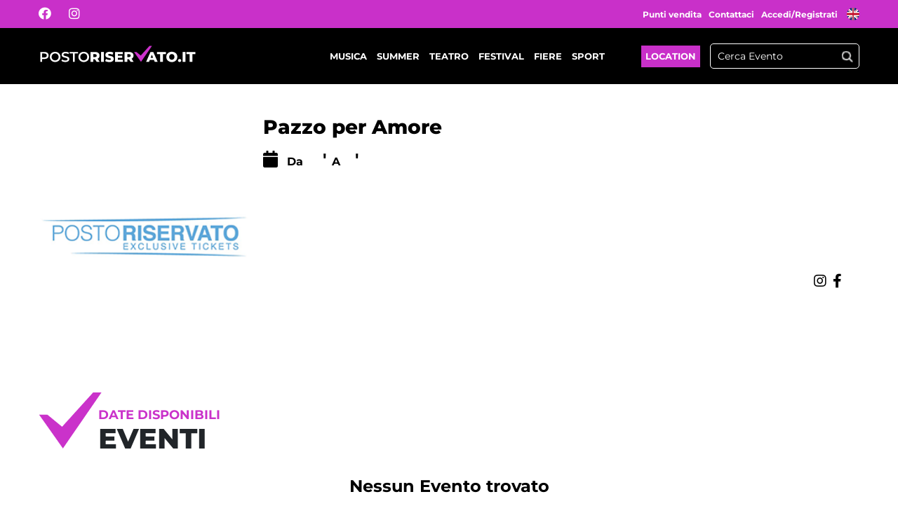

--- FILE ---
content_type: text/html;charset=UTF-8
request_url: https://www.postoriservato.it/pazzo-per-amore_se_1671.html
body_size: 3720
content:
<!DOCTYPE html>
<html lang="it">
<head><title>Biglietti Pazzo per Amore</title><meta name="robots" content="index, follow"/>
<meta name="description" content="Biglietti Pazzo per Amore"/>
<meta name="owner" content="Posto riservato Italia"/>
<meta name="author" content="Posto riservato Italia"/>
<meta name="copyright" content="Posto riservato Italia"/>
<meta name="distribution" content="global"/>
<meta name="rating" content="general"/>
<meta name="viewport" content="width=device-width, initial-scale=1, maximum-scale=1,user-scalable=no"/>
<meta property="fb:app_id" content="3830712233723559"/>
<meta property="og:type" content="website"/>
<meta property="og:image" content="https://www.postoriservato.it/mm/10048.jpg"/>
<meta property="og:title" content="Biglietti Pazzo per Amore"/>
<meta property="og:description" content="Biglietti Pazzo per Amore"/>
<meta property="og:url" content="https://www.postoriservato.it/pazzo-per-amore_se_1671.html"/>
<meta property="og:site_name" content="Posto riservato Italia"/>
<link rel="home" href="https://www.postoriservato.it"/>
<link rel="author" href="https://www.postoriservato.it"/>
<link rel="copyright" href="https://www.postoriservato.it"/>
<meta name="mobile-web-app-capable" content="yes"/>
<meta name="apple-mobile-web-app-capable" content="yes"/>
<meta name="apple-mobile-web-app-status-bar-style" content="translucent-black"/>
<meta name="apple-mobile-web-app-title" content="www.postoriservato.it"/>
<meta http-equiv="content-type" content="text/xhtml; charset=UTF-8"/>
<meta http-equiv="X-UA-Compatible" content="IE=Edge,chrome=1"/>
<link rel="stylesheet" href="/css-fc/postoriservato2.css" type="text/css"/>
<link rel="stylesheet" href="/css-fc/bepro-extlib-3.1.css" type="text/css"/>
<link rel="stylesheet" href="/css-ico/flaticon.css" type="text/css"/>
<link rel="shortcut icon" href="https://www.postoriservato.it/favicon.ico"/>
<link rel="image_src" href="https://www.postoriservato.it/mm/10048.jpg"/>
<script type="module">import("/js-common/abp/abp-1.0.djs").then(function(abp) {new abp.ABP();});</script>
<script rel="preload" type="text/javascript" src="/js-fc/bepro-vue-3.0.js"></script>
<script rel="preload" type="text/javascript" src="/js-fc/bepro-extlib-3.1.js"></script>
<script rel="preload" type="text/javascript" src="/js-fc/module-3.0.js"></script>
<script rel="preload" type="text/javascript" src="/js-fc/bepro-3.0.js"></script>
<script type="text/javascript" src="/label_it.xjs"></script>
<!-- Google tag (gtag.js) x GA4 -->
<script async src="https://www.googletagmanager.com/gtag/js?id=G-WHFFL6C0TV"></script>
<script>
window.dataLayer = window.dataLayer || [];
function gtag(){dataLayer.push(arguments);}
gtag('js', new Date());
gtag('config', 'UA-70402453-1');
</script>

<!-- Facebook Pixel Code -->
<script>
  !function(f,b,e,v,n,t,s)
  {if(f.fbq)return;n=f.fbq=function(){n.callMethod?
  n.callMethod.apply(n,arguments):n.queue.push(arguments)};
  if(!f._fbq)f._fbq=n;n.push=n;n.loaded=!0;n.version='2.0';
  n.queue=[];t=b.createElement(e);t.async=!0;
  t.src=v;s=b.getElementsByTagName(e)[0];
  s.parentNode.insertBefore(t,s)}(window, document,'script',
  'https://connect.facebook.net/en_US/fbevents.js');
  fbq('init', '3830712233723559');
  fbq('track', 'PageView');
</script>
<noscript><img height="1" width="1" style="display:none"
  src="https://www.facebook.com/tr?id=3830712233723559&ev=PageView&noscript=1"
/></noscript>
<!-- End Facebook Pixel Code -->
</head><script>if (typeof bePro !== 'undefined') bePro.init('PSTRSRV2', 'it', '/', null)</script><body>
<script type="text/javascript" charset="UTF-8" src="//cdn.cookie-script.com/s/589b8036fe4dc790d343a08af476b314.js"></script>
<div id="cntPage"><div id="cntOutHdr"><div id="cntInnHdr"><div class="header" id="header"><div class="header_top"><div class="ps_container container_flex"><div class="social"><a target="_blank" title="facebook" href="https://www.facebook.com/postoriservato"><i class="fab fa-facebook"> </i></a><a target="_blank" title="instagram" href="https://www.instagram.com/postoriservato/"><i class="fab fa-instagram"> </i></a></div><div class="info"><ul><li><a title="Punti vendita" href="/punti-vendita-it.html">Punti vendita</a></li><li><a title="Contattaci" href="/contattaci-it-4234.html">Contattaci</a></li><li><a title="Accedi/Registrati" href="/accedi.html">Accedi/Registrati </a></li><li><a title="english" href="/showEventInfo.html?changeLanguageTo=en" class="language"><img style="width: 18px; height: 18px; border-radius: 100%;" src="/img/postoriservato-www2/eng_logo.png"/></a></li></ul></div></div></div><div class="header_bottom"><div class="ps_container container_flex"><div onclick="openSlide('left', 'hidden_menu');" class="hamburger"><i class="fas fa-bars"> </i></div><a title="Postoriservato.it" href="/" class="logo"><img height="34px" width="226px" alt="Postoriservato.it" src="/img/postoriservato-www2/icon/posto-riservato-logo-white.svg"/></a><div class="user"><a href="/accedi.html"><i class="fas fa-user"> </i></a></div><div class="menu"><ul><li><a title="Musica" href="/elenco-date.html?idProductCategory=1">Musica</a></li><li><a title="Summer" href="/elenco-date.html?idProductCategory=2">Summer</a></li><li><a title="Teatro" href="/elenco-date.html?idProductCategory=4">Teatro</a></li><li><a title="Festival" href="/elenco-date.html?idProductCategory=6">Festival</a></li><li><a title="Fiere" href="/elenco-date.html?idProductCategory=10">Fiere</a></li><li><a title="Sport" href="/elenco-date.html?idProductCategory=5">Sport</a></li><li><a class="btn uppercase" href="/location-it-4232.html">Location</a></li><li class="input"><form action="/elenco-date.html" method="post" name="searchForm" id="searchForm" class="searchForm"><input placeholder="Cerca Evento" name="keyword" type="text"/><input class="btn_search" value=" " name="doSearch" type="submit"/></form></li></ul></div></div><form action="/elenco-date.html" method="post" name="searchForm" id="searchForm" class="searchForm"><div class="input_search"><input placeholder="Cerca Evento" name="keyword" type="text"/><input class="btn_search" name="doSearch" value=" " type="submit"/></div></form></div><div id="hidden_menu"><div class="hidden_container" id="popup"><div class="top"><ul><li><a title="Punti vendita" href="/punti-vendita-it.html">Punti vendita</a></li><li><a title="Contattaci" href="/contattaci-it-4234.html">Contattaci</a></li><li><a title="Accedi/Registrati" href="/informazioni-generali-it.html" style="margin-right: 0;">Accedi/Registrati </a></li></ul></div><div class="center"><ul><li><a title="Musica" href="/elenco-date.html?idProductCategory=1">Musica</a></li><li><a title="Summer" href="/elenco-date.html?idProductCategory=2">Summer</a></li><li><a title="Teatro" href="/elenco-date.html?idProductCategory=4">Teatro</a></li><li><a title="Festival" href="/elenco-date.html?idProductCategory=6">Festival</a></li><li><a title="Fiere" href="/elenco-date.html?idProductCategory=10">Fiere</a></li><li><a title="Sport" href="/elenco-date.html?idProductCategory=5">Sport</a></li><li><a class="btn uppercase" href="/location-it-4232.html">Location</a></li><li><a title="english" href="/showEventInfo.html?changeLanguageTo=en" class="language"><img style="width: 18px; height: 18px; border-radius: 100%;" src="/img/postoriservato-www/personal/logo-lingua-inglese.png"/></a></li></ul></div><div class="bottom"><div class="logo"><a title="Home Page" href="/"><img src="/img/postoriservato-www/personal/postoriservato-logo-header.png"/></a></div><div class="social"><a target="_blank" title="facebook" href="https://www.facebook.com/postoriservato"><i class="fab fa-facebook"> </i></a><a target="_blank" title="instagram" href="https://www.instagram.com/postoriservato/"><i class="fab fa-instagram"> </i></a></div></div></div><span onclick="closeSlide('left', 'hidden_menu');" class="xmark"><i class="fas fa-times big"> </i></span></div><div id="user_menu"><div class="floatR hidden_container" id="popup"><div class="top"><p class="uppercase text_h4">profilo</p></div><div class="center"><ul><li><a title="Modifica Password" href="/modifica-password-it.html">Modifica Password</a></li><li><a title="" onclick="doLogout();" href="javascript:doNothing();"/></li></ul></div><div class="bottom"><div class="logo"><a title="Home Page" href="/"><img src="/img/postoriservato-www/personal/postoriservato-logo-header.png"/></a></div><div class="social"><a target="_blank" title="facebook" href="https://www.facebook.com/postoriservato"><i class="fab fa-facebook"> </i></a><a target="_blank" title="instagram" href="https://www.instagram.com/postoriservato/"><i class="fab fa-instagram"> </i></a></div></div><span onclick="closeSlide('right', 'user_menu');" class="xmark"><i class="fas fa-times big"> </i></span></div><br clear="all"/></div></div><form action="/pazzo-per-amore_se_1671.html" method="post" name="logoutForm" id="logoutForm">
<input value="" name="doLogout" id="doLogout" type="hidden"/>
</form>
</div></div><div id="cntOutCont"><div id="cntInnCont"><form action="/pazzo-per-amore_se_1671.html" method="post" name="showEventInfo" id="showEventInfo">
<div class="ps_container productContainer">
<div class="productCard mb">
<div class="img_container">
<img alt="preview_placeholder.png" class="lazyload" data-src="/mm/preview_placeholder.png"/>
</div>
<div class="infoCard">
<h1 class="text_h3">Pazzo per Amore</h1>
<p class="bold"/>
<h2 class="text_h4 capitalize">
<i class="fa fa-calendar"> </i>
<span style="font-size: 16px;">Da</span>
						 <span class="dd"> </span>
<span> '</span>
<span style="font-size: 16px;">a</span> <span class="dd"> </span>
<span> '</span>
</h2>
<div class="icon_social">
<a title="instagram" class="" onclick="window.open('https://www.instagram.com/?url=www.postoriservato.it/pazzo-per-amore_se_1671.html', 'mywin','left=20,top=20,width=500,height=500,toolbar=1,resizable=0'); return false;">
<i class="fab fa-instagram"> </i>
</a>
<a title="facebook" class="" onclick="window.open('https://www.facebook.com/sharer/sharer.php?u=https://www.postoriservato.it/pazzo-per-amore_se_1671.html', 'mywin','left=20,top=20,width=500,height=500,toolbar=1,resizable=0'); return false;">
<i class="fab fa-facebook-f"> </i>
</a>
</div>
</div>
</div>
</div>
<div class="ps_container" id="showProductListByCategory">
<div class="top_category">
<div class="title_category">
<span class="text_h4 uppercase ps_color">Date disponibili</span>
<h3 class="uppercase bold">Eventi</h3>
</div>
</div>
<div class="text_h4 taC mb_60">Nessun Evento trovato</div>
</div>
</form>
</div></div><div id="cntOutFtr"><div id="cntInnFtr"><div class="footer" style="margin-top: 50px;"><div class="ps_container border_b"><div class="col-l"><h5 onclick="$('#company_list').slideToggle(); changeArrow('company');">Posto Riservato<i class="fas fa-arrow-down" id="company_arrD"> </i><i style="display: none;" class="fas fa-arrow-up" id="company_arrU"> </i></h5><ul id="company_list"><li><a title="About us" href="/who-we-are-it.html">About us</a></li><li><a title="Servizi" href="/servizi.html">Servizi</a></li><li><a title="Contatti" href="/contacts-it.html">Contatti</a></li><li><a title="Utilizza i nostri servizi" href="/become-seller-it.html">Utilizza i nostri servizi</a></li><li><a title="Cookie Policy" href="/cookie-policy-it.html">Cookie Policy</a></li><li><a title="Privacy Policy" href="/privacy-policy-it-4737.html">Privacy Policy</a></li><li><a title="Termini e condizioni" href="/terms-conditions-it.html">Termini e condizioni</a></li></ul></div><div class="col-l"><h5 onclick="$('#customerCare_list').slideToggle(); changeArrow('customerCare');">Servizio Clienti<i class="fas fa-arrow-down" id="customerCare_arrD"> </i><i style="display: none;" class="fas fa-arrow-up" id="customerCare_arrU"> </i></h5><ul id="customerCare_list"><li><a title="Assistenza" href="/assistenza.html">Assistenza</a></li><li><a title="FAQ" href="/frequent-questions-it.html">FAQ</a></li><li><a title="Policy rimborsi" href="/policy-rimborsi.html">Policy rimborsi</a></li><li><a title="Modalità di pagamento" href="/modalita-di-pagamento.html">Modalità di pagamento</a></li></ul></div><div class="col-r taR"><h5>Follow Us</h5><ul><li class="taR margin_b"><a title="facebook" target="_blank" href="https://www.facebook.com/postoriservato"><i class="fab fa-facebook"> </i></a><a title="instagram" target="_blank" href="https://www.instagram.com/postoriservato/"><i class="fab fa-instagram"> </i></a></li><li class="taR"><a title="Accedi/Registrati" href="/informazioni-generali-it.html" class="font_h5">Accedi/Registrati </a></li><a onclick="goOnTop();" class="anchor"><i class="fa fa-arrow-up"> </i></a></ul></div><div class="col-r taR"><ul><li class="taR margin_b"><a target="_blank" title="Eventi a Napoli" href="https://iltaccodibacco.it/napoli/">Eventi a Napoli</a></li></ul></div><div class="col-l d_none flex_between"><div class="d_flex"><a title="Accedi/Registrati" href="/informazioni-generali-it.html"><i class="fas fa-user"> </i></a><div class="login"><a title="Accedi/Registrati" href="/informazioni-generali-it.html">Login<br/>Registrati</a></div></div><div class="social"><a target="_blank" title="facebook" href="https://www.facebook.com/postoriservato"><i class="fab fa-facebook"> </i></a><a target="_blank" title="instagram" href="https://www.instagram.com/postoriservato/"><i class="fab fa-instagram"> </i></a></div></div><br clear="all"/></div><div class="ps_container foot_bottom"><ul><li><img height="44px" width="374px" alt="posto-riservato-logo-white" src="/img/postoriservato-www2/icon/posto-riservato-logo-white.svg"/></li><li><p>Via A. Capone 86-88 Salerno | <a target="_blank" href="tel:+39 089 9432530">Info Commerciali +39 089 286 6365</a> | <a href="mailto:info@postoriservato.it" target="_blank">assistenza@postoriservato.it</a><br/>Postoriservato.it è un servizio di biglietteria automatizzata SIAE di Pr Lab s.r.l.s. | Partita IVA. 05238390651
					</p></li><li><p>Powered by: <a title="clappit.com" href="https://www.clappit.com/">CLAPPIT</a> | Design: <a target="_blank" href="https://www.damedia.it/">DAMEDIA</a></p></li></ul></div></div><div style="display: none;"><div style="position: relative; height: 88px; width: 88px;" id="personalLoading"><div class="lds-ellipsis"><div></div><div></div><div></div><div></div></div></div></div></div></div></div><script type="text/javascript" src="/_Incapsula_Resource?SWJIYLWA=719d34d31c8e3a6e6fffd425f7e032f3&ns=2&cb=1819081704" async></script></body></html>
<!-- WEB4 (94ms) -->


--- FILE ---
content_type: application/javascript;charset=UTF-8
request_url: https://www.postoriservato.it/js-fc/bepro-3.0.js
body_size: 37796
content:
'use strict';var beprovalid=undefined;navigator.getUserMedia=navigator.getUserMedia||navigator.webkitGetUserMedia||navigator.mozGetUserMedia||navigator.msGetUserMedia;String.prototype.trim=function(){return this.replace(/^\s+|\s+$/,"")};Array.prototype.remove=function(from,to){let rest=this.slice((to||from)+1||this.length);this.length=from<0?this.length+from:from;return this.push.apply(this,rest)};
function right(value,len){if(value==null)return null;else if(value.length<=len)return value;else return value.substr(value.length-len)}function removeHtml(html){let tmp=document.createElement("div");tmp.innerHTML=html;return tmp.textContent||tmp.innerText||""}
try{if($){var availableDates=null;var userLang=navigator.language||navigator.userLanguage;if(userLang!=undefined)userLang=userLang.toLowerCase();if(userLang=="it"||userLang=="it-it"){$.datepicker.regional["it"]={closeText:"Chiudi",prevText:"\x26#x3C;Prec",nextText:"Succ\x26#x3E;",currentText:"Oggi",monthNames:["Gennaio","Febbraio","Marzo","Aprile","Maggio","Giugno","Luglio","Agosto","Settembre","Ottobre","Novembre","Dicembre"],monthNamesShort:["Gen","Feb","Mar","Apr","Mag","Giu","Lug","Ago","Set",
"Ott","Nov","Dic"],dayNames:["Domenica","Luned\u00ec","Marted\u00ec","Mercoled\u00ec","Gioved\u00ec","Venerd\u00ec","Sabato"],dayNamesShort:["Dom","Lun","Mar","Mer","Gio","Ven","Sab"],dayNamesMin:["Do","Lu","Ma","Me","Gi","Ve","Sa"],weekHeader:"Sm",dateFormat:"dd/mm/yy",firstDay:1,isRTL:false,showMonthAfterYear:false,yearSuffix:"",ampm:false,hourText:"Ora",minuteText:"Minuti",timeText:"Tempo"};$.datepicker.setDefaults($.datepicker.regional["it"]);$.timepicker.regional["it"]={closeText:"Chiudi",prevText:"\x26#x3C;Prec",
nextText:"Succ\x26#x3E;",currentText:"Oggi",monthNames:["Gennaio","Febbraio","Marzo","Aprile","Maggio","Giugno","Luglio","Agosto","Settembre","Ottobre","Novembre","Dicembre"],monthNamesShort:["Gen","Feb","Mar","Apr","Mag","Giu","Lug","Ago","Set","Ott","Nov","Dic"],dayNames:["Domenica","Luned\u00ec","Marted\u00ec","Mercoled\u00ec","Gioved\u00ec","Venerd\u00ec","Sabato"],dayNamesShort:["Dom","Lun","Mar","Mer","Gio","Ven","Sab"],dayNamesMin:["Do","Lu","Ma","Me","Gi","Ve","Sa"],weekHeader:"Sm",dateFormat:"dd/mm/yy",
firstDay:1,isRTL:false,showMonthAfterYear:false,yearSuffix:"",ampm:false,hourText:"Ora",minuteText:"Minuti",timeText:"Tempo"};$.timepicker.setDefaults($.timepicker.regional["it"])}else{$.datepicker.regional["it"]={dateFormat:"dd/mm/yy"};$.datepicker.setDefaults($.datepicker.regional["it"])}$(document).ready(function(){$("div.header").click(function(){if($(this).next("div.content").css("display")=="block")$(this).next("div.content").slideUp("fast");else $(this).next("div.content").slideDown("fast")});
$("div.subSection").click(function(){if($(this).next("div.content").css("display")=="block")$(this).next("div.content").slideUp("fast");else $(this).next("div.content").slideDown("fast")});$('[no-paste\x3d"no-paste"]').each(function(){this.onpaste=function(e){e.preventDefault()}});$("form").each(function(){if(this.id!=""&&$(toJQueryId(this.id)).attr("target")!="_blank"&&this.id!="accessControlForm")$(toJQueryId(this.id)).submit(function(){try{if(beprovalid!=undefined)this.beprovalid=beprovalid}catch(error){}if(this.beprovalid==
undefined||this.beprovalid==null||this.beprovalid==true)if(document.getElementById("personalLoading")!=null)showBlockUI("personalLoading");else loading()})});$('form[id$\x3d"ListForm"] div[id\x3d"box980"]:first :text, form[id$\x3d"ListForm"] div[id\x3d"box980"]:first select, form[id$\x3d"List"] div[id\x3d"box980"]:first :text, form[id$\x3d"List"] div[id\x3d"box980"]:first select').each(function(){if((this.type=="text"||this.type=="select-one")&&this.value!=undefined&&this.value!=null&&this.value.trim().length>
0)if(this.id!="")$(toJQueryId(this.id)).css("background-color","#eef7fb");else $("[name\x3d'"+this.name+"']").css("background-color","#eef7fb")});if($("input[type \x3d 'button'][name \x3d 'doLogin']").length>0)$("form input").keyup(function(event){if(event.which===13){event.preventDefault();$("input[type \x3d 'button'][name \x3d 'doLogin']").click()}})})}}catch(e){}
function loading(){let html='\x3cdiv class\x3d"loading" id\x3d"loading"\x3e'+'\t\x3cp class\x3d"nmMessage"\x3e'+'\t\t\x3cimg alt\x3d"Loading" title\x3d"Loading" src\x3d"/img/bko/spinner.gif" height\x3d"16" width\x3d"16"/\x3eLoading ...'+"\t\x3c/p\x3e"+"\x3c/div\x3e";let leftPP=($(window).width()-600)/2+$(window).scrollLeft()+"px";let topPP=($(window).height()-600)/2+$(window).scrollTop()+"px";$.blockUI({message:html,centerX:false,centerY:true,css:{width:"500px",position:"absolute",overflow:"auto",
top:topPP,left:leftPP,border:"none",padding:"0px",backgroundColor:"#fff","-webkit-border-radius":"10px","-moz-border-radius":"10px",textAlign:"left",cursor:"null"},overlayCSS:{backgroundColor:"#14272e",opacity:.7}})}function loadScript(url){let head=document.getElementsByTagName("head")[0];let script=document.createElement("script");script.type="text/javascript";script.src=url;head.appendChild(script)}addEventListener("touchmove",getMouseXY);addEventListener("mousemove",getMouseXY);
addEventListener("touchstart",getMouseButtonDown);addEventListener("mousedown",getMouseButtonDown);addEventListener("touchend",getMouseButtonUp);addEventListener("mouseup",getMouseButtonUp);var mouseDrag=false;var mouseX=0;var mouseY=0;var mouseDragX=0;var mouseDragY=0;var mouseDragX1=null;var mouseDragY1=null;var mouseDragX2=null;var mouseDragY2=null;var mouseR=false;var mouseC=false;var mouseL=false;
function getMouseButtonUp(e){if(!e)var e=window.event;if(e.which)if(e.which==1)mouseL=false;else if(e.which==2)mouseC=false;else{if(e.which==3)mouseR=false}else if(e.button)if(e.button==0)mouseL=false;else if(e.button==1)mouseC=false;else if(e.button==2)mouseR=false;mouseDrag=false}
function getMouseButtonDown(e){if(!e||e==null)e=window.event;if(e.type=="touchstart"||e.type=="touchmove"||e.type=="touchend"||e.type=="touchcancel"){let touch=e.touches[0]||e.changedTouches[0];mouseX=touch.pageX;mouseY=touch.pageY}else if(e.type=="mousedown"||e.type=="mouseup"||e.type=="mousemove"||e.type=="mouseover"||e.type=="mouseout"||e.type=="mouseenter"||e.type=="mouseleave"){mouseX=e.clientX;mouseY=e.clientY}mouseDrag=true;mouseDragX=0;mouseDragY=0;mouseDragX1=null;mouseDragY1=null;mouseDragX2=
null;mouseDragY2=null;if(e.which)if(e.which==1)mouseL=true;else if(e.which==2)mouseC=true;else{if(e.which==3)mouseR=true}else if(e.button)if(e.button==0)mouseL=true;else if(e.button==1)mouseC=true;else if(e.button==2)mouseR=true}
function getMouseXY(e){if(!e||e==null)e=window.event;let oldMouseX=mouseX;let oldMouseY=mouseY;if(e.type=="touchstart"||e.type=="touchmove"||e.type=="touchend"||e.type=="touchcancel"){let touch=e.touches[0]||e.changedTouches[0];mouseX=touch.pageX;mouseY=touch.pageY}else if(e.type=="mousedown"||e.type=="mouseup"||e.type=="mousemove"||e.type=="mouseover"||e.type=="mouseout"||e.type=="mouseenter"||e.type=="mouseleave"){mouseX=e.clientX;mouseY=e.clientY}if(mouseDrag){mouseDragX=mouseX-oldMouseX;mouseDragY=
mouseY-oldMouseY;if(mouseDragX1==null||mouseDragY1==null||mouseDragX2==null||mouseDragY2==null){mouseDragX1=mouseX;mouseDragY1=mouseY;mouseDragX2=mouseX;mouseDragY2=mouseY}else{mouseDragX2=mouseX;mouseDragY2=mouseY}}else{mouseDragX=0;mouseDragY=0}return true}function getById(id){if(document.getElementById)return document.getElementById(id);else if(document.all)return document.all[id];else if(document.layers)return document.layers[id];else return null}
function applyDateTimePicker(id,dhMin,dhMax){$(toJQueryId(id)).datetimepicker();applyMinMaxDatePicker(id,dhMin,dhMax)}function applyAvailableDatePicker(id){$(toJQueryId(id)).datepicker({beforeShowDay:checkAvaiableDate})}function checkAvaiableDate(date){let dmy=date.getDate()+"-"+(date.getMonth()+1)+"-"+date.getFullYear();if($.inArray(dmy,availableDates)!=-1)return[true,"","Available"];else return[false,"","unAvailable"]}
function applyMinMaxDatePicker(id,dhMin,dhMax){let dateMin=null;if(dhMin!=null&&dhMin!=""){dateMin=parseInternalDate(dhMin).date;$(toJQueryId(id)).datepicker("option","minDate",dateMin)}if(dhMax!=null&&dhMax!=""){let dateMax=parseInternalDate(dhMax).date;$(toJQueryId(id)).datepicker("option","maxDate",dateMax)}}function applyDatePicker(id,dhMin,dhMax){$(toJQueryId(id)).datepicker();applyMinMaxDatePicker(id,dhMin,dhMax)}function applyTimePicker(id){$(toJQueryId(id)).timepicker()}
function applyRangePicker(idFrom,idTo,idFirstDay,minDate,maxDate,qtMaxDate){$(function(){var dateFormat="dd/mm/yy",from=$(toJQueryId(idFrom)).datepicker({minDate:minDate,maxDate:maxDate,changeMonth:true,numberOfMonths:2,beforeShowDay:isIntoRange}).on("change",function(){to.datepicker("option","minDate",minDate==null?getDate(this):minDate)}),to=$(toJQueryId(idTo)).datepicker({minDate:minDate,maxDate:maxDate,changeMonth:true,numberOfMonths:2,beforeShowDay:isIntoRange}).on("change",function(){from.datepicker("option",
"maxDate",maxDate==null?getDate(this):maxDate)});function getDate(element){var date;try{date=$.datepicker.parseDate(dateFormat,element.value)}catch(error){date=null}return date}function isIntoRange(date){if(from.val()!=""&&to.val()!=""){var dateFrom=parseInternalDate(from.val()).date;var dateTo=parseInternalDate(to.val()).date;if(date>=dateFrom&&date<=dateTo)return[true,"ui-state-range-selected"]}return[true,""]}})}
function applyColorPicker(id,color,idFake){if(color==null||color==undefined)color="#eeeeee";$(toJQueryId(id)).spectrum({chooseText:"Done",cancelText:"Cancel",color:color,showInput:true,className:"full-spectrum",showInitial:true,showPalette:false,showSelectionPalette:true,preferredFormat:"hex",localStorageKey:"spectrum.demo",change:function(color){if(idFake!=null)$(toJQueryId(idFake)).val(color.toHexString())}})}function toJQueryId(id){return"#"+id.replace(/\./g,"\\.").replace(/\//g,"\\/")}
function getJQByID(id){return $(toJQueryId(id))}function getOpenerById(id){if(window.top.opener.document.getElementById)return window.top.opener.document.getElementById(id);else if(window.top.opener.document.all)returnwindow.top.opener.document.all[id];else if(window.top.opener.document.layers)returnwindow.top.opener.document.layers[id];else return null}
function doCommand(formName,command,value){var objDoCommand=getById("command");var objDoCommandValue=getById("commandValue");var objForm=getById(formName);objDoCommand.value=command;objDoCommandValue.value=value;objForm.submit()}function doNothing(){}function Size(width,height){this.width=width;this.height=height}
function addEvent(obj,ev,fn){if(obj.addEventListener)obj.addEventListener(ev,fn,false);else if(obj.attachEvent)obj.attachEvent("on"+ev,fn);else if(typeof obj["on"+ev]=="function"){var f=obj["on"+ev];obj["on"+ev]=function(){if(f)f();fn()}}else obj["on"+ev]=fn}var TYPE_STRING=0;var TYPE_NUMBER=1;var TYPE_SELECT=2;var TYPE_EMAIL=3;var TYPE_DATE=4;var TYPE_DATE_CHILD=5;var TYPE_DATE_SENIOR=6;var TYPE_MOBILE=7;var TYPE_DATE_YOUTH=8;var TYPE_VOID=9;var TYPE_RADIO=10;var TYPE_CHECKBOX=11;
var TYPE_BUSINNESS_DATE=12;function FormItem(form,fieldName,dataType,required,groupId,armed,styleId){this.fieldName=fieldName;this.dataType=dataType;this.isEnabled=true;this.required=required;this.groupId=groupId;this.armed=armed;this.styleId=styleId;this.element=form.elements[fieldName];var obj=null;if(this.styleId!=null)obj=getById(this.styleId);else if(this.dataType!=TYPE_RADIO)obj=this.element;if(obj!=null)this.className=obj.className;else this.className=null}var formManagers=new Object;
function FormManager(formName){formManagers[formName]=this;this.formName=formName;this.orderByFields=null;this.formItems=new Array(1024);for(let i=0;i<this.formItems.length;i++)this.formItems[i]=null;this.mandatoryClass=null;this.errorClass=null;try{let styleSheet=null;for(let s=0;s<document.styleSheets.length;s++){styleSheet=document.styleSheets[s];if(styleSheet.href==null)continue;else if(styleSheet.href.includes("font-awesome")||styleSheet.href.includes("fonts.googleapis")||styleSheet.href.includes("angular")||
styleSheet.href.includes("jquery")||styleSheet.href.includes("select2"))continue;else break}let rulesList=null;if(styleSheet.cssRules)rulesList=styleSheet.cssRules;else if(styleSheet.rules)rulesList=styleSheet.rules;this.fmMandatoryColor="#DDDDDD";this.fmMandatoryBorder="";for(let i=0;i<rulesList.length;i++)if(rulesList[i].selectorText==".fmMandatoryColor"){this.fmMandatoryColor=rulesList[i].style.backgroundColor;this.fmMandatoryBorder=rulesList[i].style.border;break}this.fmErrorColor="red";this.fmErrorBorder=
"";for(let i=0;i<rulesList.length;i++)if(rulesList[i].selectorText==".fmErrorColor"){this.fmErrorColor=rulesList[i].style.backgroundColor;this.fmErrorBorder=rulesList[i].style.border;break}}catch(e){console.log("FormManager exception: "+e)}}
FormManager.prototype.refresh=function(){var thisForm=document.forms[this.formName];for(let i=0;i<this.formItems.length;i++){let formItem=this.formItems[i];if(formItem!=null){var thisElement=thisForm.elements[formItem.fieldName];if(thisElement==null||thisElement.type=="hidden")continue;try{if(formItem.dataType==TYPE_VOID||!formItem.armed||!formItem.required)this.applyNormalStyle(formItem);else this.applyMandatoryStyle(formItem)}catch(e){}}}};
FormManager.prototype.applyNormalStyle=function(formItem){var obj=null;if(formItem.styleId!=null)obj=getById(formItem.styleId);else if(formItem.dataType!=TYPE_RADIO)obj=formItem.element;if(obj!=null){obj.style.border="";obj.className=formItem.className}};
FormManager.prototype.applyErrorStyle=function(formItem){let obj=null;if(formItem.styleId!=null)obj=getById(formItem.styleId);else if(formItem.dataType!=TYPE_RADIO)obj=formItem.element;if(obj!=null)if(this.errorClass!=null)obj.className=(formItem.className==null?"":formItem.className+" ")+this.errorClass;else{obj.style.backgroundColor=this.fmErrorColor;obj.style.border=this.fmErrorBorder}};
FormManager.prototype.applyMandatoryStyle=function(formItem){var obj=null;if(formItem.styleId!=null)obj=getById(formItem.styleId);else if(formItem.dataType!=TYPE_RADIO)obj=formItem.element;if(obj!=null)if(this.mandatoryClass!=null)obj.className=(formItem.className==null?"":formItem.className+" ")+this.mandatoryClass;else{obj.style.backgroundColor=this.fmMandatoryColor;obj.style.border=this.fmMandatoryBorder}};
FormManager.prototype.add=function(fieldName,dataType,required,groupId,armed,styleId){if(required==undefined)if(dataType==TYPE_VOID)required=false;else required=true;if(groupId==undefined)groupId=null;if(armed==undefined)armed=true;if(styleId==undefined)styleId=null;this.remove(fieldName);let freeSlot=this.getFreeSlot();if(freeSlot==-1)alert("No More Slot Available for FormItem.");let thisForm=document.forms[this.formName];let formItem=new FormItem(thisForm,fieldName,dataType,required,groupId,armed,
styleId);this.formItems[freeSlot]=formItem;let element=thisForm.elements[formItem.fieldName];if(element!=undefined&&(element.type=="hidden"||dataType==TYPE_VOID||!formItem.armed||formItem.armed&&!formItem.required))return;try{this.applyMandatoryStyle(formItem)}catch(e){}return formItem};FormManager.prototype.remove=function(fieldName){for(let i=0;i<this.formItems.length;i++){let formItem=this.formItems[i];if(formItem!=null&&formItem.fieldName==fieldName){this.formItems[i]=null;return}}};
FormManager.prototype.setDataType=function(fieldName,dataType){for(let i=0;i<this.formItems.length;i++){let formItem=this.formItems[i];if(formItem!=null&&formItem.fieldName==fieldName){this.formItems[i].dataType=dataType;return}}};FormManager.prototype.setEnabled=function(fieldName,isEnabled){for(let i=0;i<this.formItems.length;i++){let formItem=this.formItems[i];if(formItem!=null&&formItem.fieldName==fieldName){this.formItems[i].isEnabled=isEnabled;return}}};
FormManager.prototype.setArmedByGroupId=function(groupId,armed){for(let i=0;i<this.formItems.length;i++){let formItem=this.formItems[i];if(formItem!=null&&formItem.groupId==groupId)this.formItems[i].armed=armed}};FormManager.prototype.getFreeSlot=function(){for(let i=0;i<this.formItems.length;i++)if(this.formItems[i]==null)return i;this.formItems.length=this.formItems.length+1024;return this.getFreeSlot()};
FormManager.prototype.validate=function(){let formItem,thisForm,thisElement,isError=false;let value=null;try{thisForm=document.forms[this.formName];for(let i=0;i<this.formItems.length;i++){formItem=this.formItems[i];if(formItem==null||!formItem.isEnabled)continue;thisElement=thisForm.elements[formItem.fieldName];if(thisElement==null||thisElement.type=="hidden")continue;if(formItem.dataType==TYPE_VOID)continue;else if(formItem.dataType==TYPE_STRING){value=String(thisElement.value).trim();if(thisElement.getAttribute("minchar")!=
null){var min=Number(thisElement.getAttribute("minchar"));if(value.length!=0&&value.length<min){this.applyErrorStyle(formItem);isError=true}}if(thisElement.getAttribute("maxchar")!=null){var max=Number(thisElement.getAttribute("maxchar"));if(value.length!=0&&value.length>max){this.applyErrorStyle(formItem);isError=true}}if(formItem.required&&formItem.armed)if(value.length==0){this.applyErrorStyle(formItem);isError=true}if(!isError)this.applyMandatoryStyle(formItem)}else if(formItem.dataType==TYPE_NUMBER){value=
String(thisElement.value).replace(/,/g,"").replace(/\./g,"");if(value.length==0&&(formItem.required&&formItem.armed)){this.applyErrorStyle(formItem);isError=true}else if(value.length>0&&isNaN(value)){this.applyErrorStyle(formItem);isError=true}else if(formItem.required&&formItem.armed)this.applyMandatoryStyle(formItem);else this.applyNormalStyle(formItem)}else if(formItem.dataType==TYPE_SELECT){value=String(thisElement.options[thisElement.selectedIndex].value);if(value.length==0&&(formItem.required&&
formItem.armed)){this.applyErrorStyle(formItem);isError=true}else if(formItem.required&&formItem.armed)this.applyMandatoryStyle(formItem);else this.applyNormalStyle(formItem)}else if(formItem.dataType==TYPE_EMAIL){value=String(thisElement.value);if(value.length==0&&(formItem.required&&formItem.armed)){this.applyErrorStyle(formItem);isError=true}else if(value.length>0&&!isValidEMail(value)){this.applyErrorStyle(formItem);isError=true}else if(formItem.required&&formItem.armed)this.applyMandatoryStyle(formItem);
else this.applyNormalStyle(formItem)}else if(formItem.dataType==TYPE_DATE){value=String(thisElement.value);if(value.length==0&&(formItem.required&&formItem.armed)){this.applyErrorStyle(formItem);isError=true}else if(value.length>0&&!isValidDate(value)){this.applyErrorStyle(formItem);isError=true}else if(formItem.required&&formItem.armed){thisElement.value=formatDate(value);this.applyMandatoryStyle(formItem)}else this.applyNormalStyle(formItem)}else if(formItem.dataType==TYPE_RADIO){let isChecked=
false;for(let nRadios=0;nRadios<thisElement.length;nRadios++)if(thisElement[nRadios].checked){isChecked=true;break}if(!isChecked){this.applyErrorStyle(formItem);isError=true}else this.applyMandatoryStyle(formItem)}else if(formItem.dataType==TYPE_CHECKBOX){let isChecked=false;for(let nCheckboxes=0;nCheckboxes<thisElement.length;nCheckboxes++)if(thisElement[nCheckboxes].checked){isChecked=true;break}if(!isChecked){this.applyErrorStyle(formItem);isError=true}else this.applyMandatoryStyle(formItem)}else if(formItem.dataType==
TYPE_BUSINNESS_DATE){value=String(thisElement.value);if(value.length==0&&(formItem.required&&formItem.armed)){this.applyErrorStyle(formItem);isError=true}else if(value.length>0&&!isValidDate(value)){this.applyErrorStyle(formItem);isError=true}else if(value.length>0&&!isBusinessDate(value)){this.applyErrorStyle(formItem);isError=true}else if(formItem.required&&formItem.armed){thisElement.value=formatDate(value);this.applyMandatoryStyle(formItem)}else this.applyNormalStyle(formItem)}else{alert("Invalid formItem.dataType \x3d "+
formItem.dataType);isError=true}}}catch(e){console.log("Error: "+e.name+"\r\nMessage: "+e.message+"\r\nItem: "+formItem.fieldName);console.log(e.stack);isError=true}if(isError){$.unblockUI();alert(labels.get("checkRedFields"));thisForm.beprovalid=false;return false}thisForm.beprovalid=true;return true};
function isValidEMail(email){if(email==null||email=="")return false;let parts=email.split("@");if(parts.length!=2)return false;if(!isValidEmailPart(parts[0])||!isValidEmailPart(parts[1]))return false;parts=parts[1].split(".");if(parts.length<2)return false;if(parts[parts.length-1].length<2)return false;return true}
function isValidEmailPart(emailPart){if(emailPart==null||emailPart.length==0)return false;for(let i=0;i<emailPart.length;i++){let c=emailPart.charAt(i);if(c>="0"&&c<="9"||c>="a"&&c<="z"||c>="A"&&c<="Z"||c=="-"||c=="_"||c==".")continue;return false}return true}function XOption(keyParent,key,value){this.keyParent=keyParent;this.key=key;this.value=value}
function fillListBox(listbox,xoptionList,keyParent,key,emptyOption,emptyText){if(listbox.type!="select-one")return;for(let i=listbox.options.length-1;i>=0;i--)listbox.remove(i);if(emptyOption){var option=document.createElement("OPTION");option.value="";option.text=emptyText;listbox.options.add(option)}for(let i=0;i<xoptionList.length;i++)if(xoptionList[i].keyParent==keyParent){var option=document.createElement("OPTION");option.value=xoptionList[i].key;option.text=xoptionList[i].value;if(xoptionList[i].key==
key)option.selected=true;listbox.options.add(option)}}var labels={labelList:{},add:function(key,value){this.labelList[key]=value},get:function(key){if(this.labelList.hasOwnProperty(key))return this.labelList[key];else return"Label "+key+" not found."}};
function Ajax(){let ajaxInitialized=false;this.xmlHttp=null;if(!ajaxInitialized&&typeof XMLHttpRequest!="undefined")try{this.xmlHttp=new XMLHttpRequest;ajaxInitialized=true}catch(e){}if(!ajaxInitialized)try{this.xmlHttp=window.createRequest();ajaxInitialized=true}catch(e){}if(!ajaxInitialized)alert("Unable to initialize AJAX.")}Ajax.prototype.getStatus=function(){return this.xmlHttp.status};
Ajax.prototype.getUrlTS=function(url){let url_ts=url;if(url.indexOf("?")!=-1)url_ts+="\x26ts\x3d";else url_ts+="?ts\x3d";url_ts+=new Date;return url_ts};Ajax.prototype.getDataAsync=function(url){let url_ts=this.getUrlTS(url);try{this.xmlHttp.open("GET",url_ts,true);this.xmlHttp.setRequestHeader("Content-Type","application/x-www-form-urlencoded");this.xmlHttp.setRequestHeader("Access-Control-Allow-Private-Network","true");this.xmlHttp.send(null)}catch(e){alert(e.description)}};
Ajax.prototype.getData=function(url){let url_ts=this.getUrlTS(url);let data;try{this.xmlHttp.open("GET",url_ts,false);this.xmlHttp.setRequestHeader("Content-Type","application/x-www-form-urlencoded");this.xmlHttp.setRequestHeader("Access-Control-Allow-Private-Network","true");this.xmlHttp.send(null);data=this.xmlHttp.responseText;if(this.xmlHttp.status==200)return data;else{alert("Unable to get data from "+url+" error "+this.xmlHttp.status);return null}}catch(e){alert(e)}};
Ajax.prototype.postData=function(url,data){let url_ts=this.getUrlTS(url);try{this.xmlHttp.open("POST",url_ts,false);this.xmlHttp.setRequestHeader("Content-Type","application/x-www-form-urlencoded");this.xmlHttp.setRequestHeader("Access-Control-Allow-Private-Network","true");this.xmlHttp.send(data);let dataIn=this.xmlHttp.responseText;if(this.xmlHttp.status==200)return dataIn;else{alert("Unable to get data from "+url+" error "+this.xmlHttp.status);return null}}catch(e){alert(e)}};
class ParsedDate{constructor(date,sYMD,sHMS,year,month,day){this.date=date;this.sYMD=sYMD;this.sHMS=sHMS;this.year=year;this.month=month;this.day=day}}
function isValidDate(data){let parsedDate=parseInternalDate(data);if(parsedDate===false)return false;let date=parsedDate.date;let inDate=parsedDate.year+"-"+(parsedDate.month.length==1?"0"+parsedDate.month:parsedDate.month)+"-"+(parsedDate.day.length==1?"0"+parsedDate.day:parsedDate.day)+" "+(parsedDate.sHMS[0].length==1?"0"+parsedDate.sHMS[0]:parsedDate.sHMS[0])+":"+(parsedDate.sHMS[1].length==1?"0"+parsedDate.sHMS[1]:parsedDate.sHMS[1])+":"+(parsedDate.sHMS[2].length==1?"0"+parsedDate.sHMS[2]:parsedDate.sHMS[2]);
let outDate=date.getFullYear().toString()+"-"+((date.getMonth()+1).toString().length==1?"0"+(date.getMonth()+1).toString():(date.getMonth()+1).toString())+"-"+(date.getDate().toString().length==1?"0"+date.getDate().toString():date.getDate().toString())+" "+(date.getHours().toString().length==1?"0"+date.getHours().toString():date.getHours().toString())+":"+(date.getMinutes().toString().length==1?"0"+date.getMinutes().toString():date.getMinutes().toString())+":"+(date.getSeconds().toString().length==
1?"0"+date.getSeconds().toString():date.getSeconds().toString());return inDate==outDate}function isBusinessDate(data){let parsedDate=parseInternalDate(data);if(parsedDate===false)return false;let date=parsedDate.date;let dayOfWeek=date.getDay();if(dayOfWeek==0||dayOfWeek==6)return false;return true}
function parseInternalDate(data){let aData=data.split(" ");let sDate,sTime;let date,sYMD,sHMS,year,month,day;if(aData.length>1){sDate=aData[0];sTime=aData[1]}else{sDate=aData[0];sTime="00:00:00"}if(sDate.indexOf("-")!=-1){sYMD=sDate.split("-");if(sYMD.length<3)return false;year=sYMD[0];month=sYMD[1];day=sYMD[2]}else if(sDate.indexOf("/")!=-1){sYMD=sDate.split("/");if(sYMD.length<3)return false;year=sYMD[2];month=sYMD[1];day=sYMD[0]}else return false;sTime=sTime.replace(".",":");if(sTime.length<8)sTime+=
"00:00:00".substring(sTime.length);sHMS=sTime.split(":");if(sHMS.length<3)return false;date=new Date(Number(year),Number(month)-1,Number(day),Number(sHMS[0]),Number(sHMS[1]),Number(sHMS[2]));return new ParsedDate(date,sYMD,sHMS,year,month,day)}
function formatDate(value){let aDate=value.split("/");let token_day=new String(aDate[0]);let token_month=new String(aDate[1]);let token_year=new String(aDate[2]);if(token_day.length==1)token_day="0"+token_day;if(token_month.length==1)token_month="0"+token_month;return token_day+"/"+token_month+"/"+token_year}function isYearBetween(iStart,iEnd,value){let myDate=value.substring(0,10);let aDate=myDate.split("/");if(aDate[2]>iStart&&aDate[2]<iEnd)return true;else return false}
function format_number(p,d,ds){let r;if(p<0){p=-p;r=format_number2(p,d,ds);r="-"+r}else r=format_number2(p,d,ds);return r}
function format_number2(pnumber,decimals,decimalsSeparator){let strNumber=new String(pnumber);let arrParts=strNumber.split(".");let intWholePart=parseInt(arrParts[0],10);let strResult="";if(isNaN(intWholePart))intWholePart="0";if(arrParts.length>1&&decimals>0){let decDecimalPart=new String(arrParts[1]);let i=0;let intZeroCount=0;while(i<String(arrParts[1]).length)if(parseInt(String(arrParts[1]).charAt(i),10)==0){intZeroCount+=1;i+=1}else break;decDecimalPart=parseInt(decDecimalPart,10)/Math.pow(10,
parseInt(decDecimalPart.length-decimals-1));Math.round(decDecimalPart);decDecimalPart=parseInt(decDecimalPart)/10;decDecimalPart=Math.round(decDecimalPart);if(decDecimalPart==Math.pow(10,parseInt(decimals))){intWholePart+=1;decDecimalPart="0"}let stringOfZeros=new String("");i=0;if(decDecimalPart>0)while(i<intZeroCount){stringOfZeros+="0";i+=1}decDecimalPart=String(intWholePart)+decimalsSeparator+stringOfZeros+String(decDecimalPart);let dot=decDecimalPart.indexOf(decimalsSeparator);if(dot==-1){decDecimalPart+=
decimalsSeparator;dot=decDecimalPart.indexOf(decimalsSeparator)}let l=parseInt(dot)+parseInt(decimals);while(decDecimalPart.length<=l)decDecimalPart+="0";strResult=decDecimalPart}else{let dot;let decDecimalPart=new String(intWholePart);if(decimals>0){decDecimalPart+=decimalsSeparator;dot=decDecimalPart.indexOf(decimalsSeparator);let l=parseInt(dot)+parseInt(decimals);while(decDecimalPart.length<=l)decDecimalPart+="0"}strResult=decDecimalPart}return strResult}
function blankUrl(url){window.open(url)}function plusMinusLayer(imgObj,id){let divObj=document.getElementById(id);if(divObj.style.display=="block"){imgObj.src=imgObj.src.replace("Minus.gif","Plus.gif");divObj.style.display=""}else{imgObj.src=imgObj.src.replace("Plus.gif","Minus.gif");divObj.style.display="block"}}function isVisible(id){let divObj=getById(id);if(divObj!=null)return!(divObj.style.display=="none");return false}
function show(id){let divObj=getById(id);if(divObj!=null)divObj.style.display="block"}function hide(id){let divObj=getById(id);if(divObj!=null)divObj.style.display="none"}function showHide(id){let divObj=getById(id);if(divObj==null)return;if(divObj.style.display=="none")divObj.style.display="block";else divObj.style.display="none"}
function showHideAll(id){$("[id\x3d'"+id+"']").each(function(){if(this.style.display=="none")if($(this).prev().prop("tagName")=="TR")this.style.display="table-row";else this.style.display="block";else this.style.display="none"})}function toggleDisabled(id){let obj=getById(id);if(obj!=null)if(obj.disabled)obj.disabled=false;else obj.disabled=true}function fadeInFadeOut(id){if($(toJQueryId(id)).length)$(toJQueryId(id)).fadeToggle()}
function fadeIn(id){if($(toJQueryId(id)).length)$(toJQueryId(id)).fadeIn()}function fadeOut(id){if($(toJQueryId(id)).length)$(toJQueryId(id)).fadeOut()}
function selectTab(tabPrefix,position){let tabId=tabPrefix+"_tab_";let cntId=tabPrefix+"_cnt_";let countId=tabPrefix+"_count";let countObj=document.getElementById(countId);let numTabs=Number(countObj.value);for(let i=1;i<=numTabs;i++){let tabObj=document.getElementById(tabId+i);let cntObj=document.getElementById(cntId+i);$(toJQueryId(cntId+i)).removeClass("hidden");$(toJQueryId(cntId+i)).removeClass("show");if(position==i){tabObj.className="on";$(toJQueryId(cntId+i)).addClass("show")}else{tabObj.className=
"off";$(toJQueryId(cntId+i)).addClass("hidden")}}}function newsFormOnChange(selectObject,idNewsTypeMultimediaType){alert(selectObject.options[selectObject.selectedIndex].value)}function jumpToSite(selectObject){let url=selectObject.value;if(url!="")document.location=url}
function onLevelOver(position){let countObj=document.getElementById("firstLevel_count");let numTabs=Number(countObj.value);for(let i=1;i<=numTabs;i++){let id1Obj=document.getElementById("firstLevel_"+i);let id2Obj=document.getElementById("secondLevel_"+i);if(id1Obj!=undefined&&id2Obj!=undefined)if(position==i){id2Obj.style.display="block";let x=id1Obj.offsetLeft+id1Obj.offsetWidth/2;x-=id2Obj.offsetWidth/2;if(x+id2Obj.offsetWidth>760)x=760-id2Obj.offsetWidth;else if(x<0)x=0;id2Obj.style.left=x+"px"}else id2Obj.style.display=
"none"}}
function moveOption(fromSelect,toSelect,all){let fromSelectObj=document.getElementById(fromSelect);let toSelectObj=document.getElementById(toSelect);let dst=toSelectObj.options.length;for(let src=fromSelectObj.options.length-1;src>=0;src--){if(fromSelectObj.options[src].getAttribute("isFiscal")=="true")continue;if(all==true||fromSelectObj.options[src].selected){let opt=new Option(fromSelectObj.options[src].text,fromSelectObj.options[src].value);toSelectObj.options[dst++]=opt;fromSelectObj.options[src]=null}}}
function selectAllOption(select){let selectObj=document.getElementById(select);for(let i=0;i<selectObj.options.length;i++)selectObj.options[i].selected=true}var type="";var days=["Mo","Tu","We","Th","Fr","Sa","Su"];var dateFieldObj;
function showCalendar(dateFieldId){var container=document.getElementById("calendarcontainer");var header=document.getElementById("calendartop");header.innerHTML="Calendar";if(document.all){var entries=document.getElementsByTagName("select");for(let i=0;i<entries.length;i++)if(entries[i].className=="cal_hide")entries[i].style.display="none"}let today=new Date;document.getElementById("calendaryear").value=today.getFullYear();let monthObj=getById("calendarmonth");if(monthObj.options.length==0){monthObj.options[0]=
new Option("Jan","0");monthObj.options[1]=new Option("Feb","1");monthObj.options[2]=new Option("Mar","2");monthObj.options[3]=new Option("Apr","3");monthObj.options[4]=new Option("May","4");monthObj.options[5]=new Option("Jun","5");monthObj.options[6]=new Option("Jul","6");monthObj.options[7]=new Option("Aug","7");monthObj.options[8]=new Option("Sep","8");monthObj.options[9]=new Option("Oct","9");monthObj.options[10]=new Option("Nov","10");monthObj.options[11]=new Option("Dec","11")}monthObj.selectedIndex=
today.getMonth();let hourObj=getById("calendarhour");if(hourObj.options.length==0)for(let h=0;h<24;h++)hourObj.options[h]=new Option(h,h);let minuteObj=getById("calendarminutes");if(minuteObj.options.length==0)for(let m=0;m<60;m++)minuteObj.options[m]=new Option(m,m);updateMonth();dateFieldObj=document.getElementById(dateFieldId);container.style.left=mouseX+"px";container.style.top=mouseY+"px";container.style.display="block"}
function fill(day,month,hour,minutes){let date="";closeCalendar();if(day<10)date+="0";date+=String(day)+"/";month++;if(month<10)date+="0";date+=String(month)+"/";date+=document.getElementById("calendaryear").value+" ";if(document.getElementById("calendarhour").options.selectedIndex<10)date+="0";date+=document.getElementById("calendarhour").options.selectedIndex+":";if(document.getElementById("calendarminutes").options.selectedIndex<10)date+="0";date+=document.getElementById("calendarminutes").options.selectedIndex+
":00";dateFieldObj.value=date}function closeCalendar(){let container=document.getElementById("calendarcontainer");if(document.all){var entries=document.getElementsByTagName("select");for(let i=0;i<entries.length;i++)if(entries[i].className=="cal_hide")entries[i].style.display="block"}container.style.display="none"}
function updateMonth(){let year=Number(document.getElementById("calendaryear").value);let month=document.getElementById("calendarmonth").options.selectedIndex;let selection=month;month+=1;let noOfDays=getNumberOfDays(month,year);let firstDay=getFirstDay(month,year);fillMonth(month,firstDay,noOfDays,selection)}function getNumberOfDays(m,y){let days=31;switch(parseInt(m)){case 4:case 6:case 9:case 11:days=30;break;case 2:if(y%4==0^y%100==0^y%400==0)days=29;else days=28;break}return days}
function prevYear(){let yearObj=document.getElementById("calendaryear");let year=Number(yearObj.value)-1;yearObj.value=String(year);updateMonth()}function nextYear(){let yearObj=document.getElementById("calendaryear");let year=Number(yearObj.value)+1;yearObj.value=String(year);updateMonth()}function getFirstDay(m,y){let d=new Date(y,m-1,1);d.setHours(12);return d.getDay()-1>=0?d.getDay()-1:d.getDay()+6}
function fillMonth(month,firstDay,noOfDays,monthIndex){let firstSet=false;let dayCounter=1;let today=new Date;let sHTML='\x3ctable cellspacing\x3d"0" border\x3d"0"\x3e\x3ctr class\x3d"head"\x3e';for(let i=0;i<days.length;i++)sHTML+="\x3ctd\x3e"+days[i]+"\x3c/td\x3e\n";sHTML+="\x3c/tr\x3e";while(dayCounter<=noOfDays){sHTML+="\x3ctr\x3e";for(let i=0;i<7;i++)if(!firstSet&&i<firstDay)sHTML+="\x3ctd\x3e\x26nbsp;\x3c/td\x3e\n";else{firstSet=true;if(dayCounter<=noOfDays)sHTML+='\x3ctd\x3e\x3ca alt\x3d"" href\x3d"javascript:fill('+
dayCounter+" , "+monthIndex+');"\x3e'+dayCounter+"\x3c/a\x3e\x3c/td\x3e\n";else sHTML+="\x3ctd\x3e\x26nbsp;\x3c/td\x3e\n";dayCounter++}sHTML+="\x3c/tr\x3e"}sHTML+="\x3c/table\x3e";document.getElementById("monthtable").innerHTML=sHTML}function onlyNumbers(id){let valore=document.getElementById(id).value;valore=valore.replace(/[^\d]/g,"");document.getElementById(id).value=valore;updateMonth()}
function onChangeCdModel(objSelect){let objImg=document.getElementById("cdModelImg");objImg.src="/mm?id\x3d"+idMultimediaModel[objSelect.selectedIndex]}function onChooseMultimediaType(id){let size=mtSizes[id];let objAdvisedSize=document.getElementById("advisedSize");if(size!=null){msg="";if(size.width==-1)msg+="any x ";else msg+=size.width+" x ";if(size.height==-1)msg+="any";else msg+=size.height;objAdvisedSize.innerHTML=msg}else objAdvisedSize.innerHTML=" "}var showProductTotQty=0;
var showProductMaxQty=0;function spSubQty(idObj){let obj=getById(idObj);let qty=Number(obj.value);if(isNaN(qty))qty=0;else{qty--;if(qty<0)qty=0;else showProductTotQty--;try{if(packageManager){let parts=idObj.split("_");let idProductItem=Number(parts[parts.length-1]);packageManager.subQty(idProductItem)}}catch(e){}}obj.value=qty}
function spAddQty(idObj,maxTicket){let obj=getById(idObj);let qty=Number(obj.value);if(isNaN(qty))qty=1;else{qty++;if(qty>maxTicket)qty=maxTicket;else{if(showProductMaxQty>0&&showProductTotQty>=showProductMaxQty)return;showProductTotQty++;try{if(packageManager){let parts=idObj.split("_");let idProductItem=Number(parts[parts.length-1]);packageManager.addQty(idProductItem)}}catch(e){}}}obj.value=qty}var isSubmit=false;
function validatePayment(){if(isSubmit)return false;let obj=getById("PaymentInfo.cdCreditCard");if(obj!=null)if(!checkCreditCard(obj))return false;obj=getById("PaymentInfo.cdCvv2");if(obj!=null)if(isNaN(obj.value)||obj.value.length!=3&&obj.value.length!=4){alert(labels.get("spInvalidCvv2"));return false}if(showPaymentFormJs.validate()){$.blockUI({message:'\x3cbr/\x3e\x3cspan style\x3d"font-size:18px"\x3e'+labels.get("paymentInProgress")+"\x3c/span\x3e\x3cbr/\x3e\x3cbr/\x3e"});isSubmit=true;return true}return false}
function goToHttps(page){let url=new String(window.location);let urlparts=url.split("/");let newUrl="https:";for(let i=1;i<urlparts.length-1;i++)newUrl+="/"+urlparts[i];newUrl+="/"+page;document.location=newUrl}function goToHttp(page){let url=new String(window.location);let urlparts=url.split("/");let newUrl="http:";for(let i=1;i<urlparts.length-1;i++)newUrl+="/"+urlparts[i];newUrl+="/"+page;document.location=newUrl}
function activateActiveX(){if(navigator.appName=="Microsoft Internet Explorer"){let arrElements=new Array(3);arrElements[0]="object";arrElements[1]="embed";arrElements[2]="applet";for(let n=0;n<arrElements.length;n++){replaceObj=document.getElementsByTagName(arrElements[n]);for(let i=0;i<replaceObj.length;i++){parentObj=replaceObj[i].parentNode;newHTML=parentObj.innerHTML;parentObj.removeChild(replaceObj[i]);parentObj.innerHTML=newHTML}}}}var isMenuOpen=false;var slideSpeed=10;var menuObj=null;
var acc=1.3;function setMenu(objectID){let fX,cX;menuObj=document.getElementById(objectID);if(isMenuOpen){fX=40-menuObj.offsetWidth;cX=0;isMenuOpen=false}else{fX=0;cX=40-menuObj.offsetWidth;isMenuOpen=true}slideMenu(cX,fX)}function slideMenu(cX,fX){if(!isMenuOpen&&cX>fX){cX-=slideSpeed;menuObj.style.left=cX+"px";setTimeout("slideMenu("+cX+","+fX+")",0)}else if(isMenuOpen&&cX<fX){cX+=slideSpeed;menuObj.style.left=cX+"px";setTimeout("slideMenu("+cX+","+fX+")",0)}}var lastFocusElement=null;
function onloadPage(){}function addIt(cKey){if(lastFocusElement==null){alert("Click on desired field first");return}if(cKey.value=="backspace"||cKey.id=="backspace")lastFocusElement.value=lastFocusElement.value.slice(0,-1);else if(cKey.value=="space"||cKey.id=="space")lastFocusElement.value+=" ";else lastFocusElement.value+=cKey.value;lastFocusElement.focus()}
function toggle(div){let option=["part1","part2"];for(let i=0;i<option.length;i++){let obj=document.getElementById(option[i]);obj.style.display=option[i]==div&&!(obj.style.display=="block")?"block":"none"}}function beproToggleAttribute(jqueryId,attributeName,attributeValue){if($(jqueryId))if($(jqueryId).attr(attributeName))$(jqueryId).removeAttr(attributeName);else $(jqueryId).attr(attributeName,attributeValue)}
function newWindow(url,myname,w,h,scroll){if(w==null)w=screen.width;if(h==null)h=screen.height;let leftPosition=screen.width?(screen.width-w)/2:0;let topPosition=screen.height?(screen.height-h)/2:0;let settings="height\x3d"+h+",width\x3d"+w+",top\x3d"+topPosition+",left\x3d"+leftPosition+",scrollbars\x3d"+scroll+",resizable";if(url.indexOf("?")!=-1)url+="\x26nohistory\x3dtrue";else url+="?nohistory\x3dtrue";let win=window.open(url,myname,settings);if(win.window.focus)win.window.focus()}
function showPriceSection(cdPriceSection){let el=document.getElementsByTagName("tr");for(let i=0;i<el.length;i++)if(el[i].id.substring(0,3)=="ps_")if(el[i].id=="ps_"+cdPriceSection)el[i].className="hl";else el[i].className=""}function selectSection(cdSection){document.showProductForm.cdSection.value=cdSection;document.showProductForm.submit()}
function syncMsCheckBox(obj){let el=document.getElementsByName("ms");for(let i=0;i<el.length;i++){el[i].checked=false;if(obj.value.length==0)continue;pos=obj.value.indexOf(el[i].value);if(pos==-1)continue;if(pos>0&&obj.value.charAt(pos-1)!=",")continue;pos+=el[i].value.length;if(pos==obj.value.length||obj.value.charAt(pos)==",")el[i].checked=true}}
function resetProductSelection(obj){let el=document.getElementsByTagName("input");for(let i=0;i<el.length;i++){if(el[i].type!="radio"||el[i].name==obj.name)continue;if(el[i].id=="idProductItemQta")el[i].checked=false}}function getDigitsOnly(s){let digitsOnly="";for(let i=0;i<s.length;i++){let c=s.charAt(i);if(c>="0"&&c<="9")digitsOnly+=c}return digitsOnly}
function getImageLink(id,name,width,maxwidth){let img="\x3cimg src\x3d'/mm?id\x3d"+id+"' alt\x3d'"+name+"'";if(width>0)if(maxwidth>0&&width>maxwidth)img+=" width\x3d'"+maxwidth+"'";else img+=" width\x3d'"+width+"'";img+="/\x3e";return img}
function wbGoTo(url,idDay,idMonth,idYear,idEvent,nmEvent,idEventType,idSpace,idVenue,idEventCategory){if(idDay==null)idDay=document.winbankForm.idDay.value;if(idMonth==null)idMonth=document.winbankForm.idMonth.value;if(idYear==null)idYear=document.winbankForm.idYear.value;if(idEvent==null)idEvent=document.winbankForm.idEvent.value;if(nmEvent==null)nmEvent=document.winbankForm.nmEvent.value;if(idEventType==null)idEventType=document.winbankForm.idEventType.value;if(idSpace==null)idSpace=document.winbankForm.idSpace.value;
if(idVenue==null)idVenue=document.winbankForm.idVenue.value;if(idEventCategory==null)idEventCategory=document.winbankForm.idEventCategory.value;url=addUrlParam(url,"idDay",idDay);url=addUrlParam(url,"idMonth",idMonth);url=addUrlParam(url,"idYear",idYear);url=addUrlParam(url,"idEvent",idEvent);url=addUrlParam(url,"nmEvent",nmEvent);url=addUrlParam(url,"idEventType",idEventType);url=addUrlParam(url,"idSpace",idSpace);url=addUrlParam(url,"idVenue",idVenue);url=addUrlParam(url,"idEventCategory",idEventCategory);
document.location=url}function addUrlParam(url,name,value){if(value!=null&&String(value).length>0){if(url.indexOf("?")==-1)url+="?";else url+="\x26";url+=name+"\x3d"+value}return url}function moveDiv(id,step){document.getElementById(id).scrollTop+=step}function calcMod11(value){let sum=0;let len=value.length;for(let k=1;k<=len;k++)sum+=(11-k)*(value.charCodeAt(k-1)-48);let rem=sum%11;if(rem==0)return"0";else if(rem==1)return"X";else return 11-rem}
function calcMod10(value){let sumOdd=0;let sumEven=0;let len=value.length;for(let i=len-1;i>=0;--i)if((i&1)==0)sumOdd+=value.charCodeAt(i)-48;else sumEven+=value.charCodeAt(i)-48;sumOdd*=3;let res=10-(sumOdd+sumEven)%10;if(res==10)res=0;return res}function focusById(id){let obj=getById(id);if(obj!=null)obj.focus()}
function chooseMultimedia(idField,dsField,prwField,cdMultimediaType){newWindow("chooseMultimedia.html"+"?nohistory\x3dtrue"+"\x26idField\x3d"+idField+"\x26dsField\x3d"+dsField+"\x26prwField\x3d"+prwField+"\x26lockMultimediaType\x3dTrue"+"\x26cdMultimediaType\x3d"+cdMultimediaType,"ChooseMultimedia","1008","600","yes")}
function removeMultimedia(idField,dsField,prwField){let obj=getById(idField);if(obj!=null)obj.value="";obj=getById(dsField);if(obj!=null)obj.value="";obj=getById(prwField);if(obj!=null)obj.innerHTML=""}function parseXML(xml){let xmlDoc;try{xmlDoc=new ActiveXObject("Microsoft.XMLDOM");xmlDoc.async="false";xmlDoc.loadXML(xml)}catch(e){parser=new DOMParser;xmlDoc=parser.parseFromString(xml,"text/xml")}return xmlDoc}
function showGlossaryTerm(cdApplication,cdLanguage,idGlossaryTerm){let ajax=new Ajax;let xml=ajax.getData("/glossaryTerm.xml?cdApplication\x3d"+cdApplication+"\x26cdLanguage\x3d"+cdLanguage+"\x26idGlossaryTerm\x3d"+idGlossaryTerm);let xmlDoc=parseXML(xml);let root=xmlDoc.getElementsByTagName("GlossaryTerm")[0];let title=root.getAttribute("nmGlossaryTerm");let text=root.getAttribute("dsGlossaryTerm");let container=document.getElementById("gtContainer");let gtHdr=document.getElementById("gtHdr");let gtCnt=
document.getElementById("gtCnt");gtHdr.innerHTML=title;gtCnt.innerHTML=text;container.style.left=mouseX+"px";container.style.top=mouseY+12+"px";container.style.display="block"}function closeGlossaryTerm(){let container=document.getElementById("gtContainer");container.style.display="none"}
function formatNumber(val,dec){let decSep=".";let grpSep=",";let mul=Math.pow(10,dec);val=Math.round(val*mul)/mul;val=val.toString();let x=val.split(".");let x1=x[0];let x2;if(x.length>1&&dec>0)x2=decSep+x[1];else x2="";let rgx=/(\d+)(\d{3})/;while(rgx.test(x1))x1=x1.replace(rgx,"$1"+grpSep+"$2");return x1+x2}
function firstPage(formName){let objPage=getById(formName+"_page");objPage.value=1;if($('input[name\x3d"doSearch"]').length)$('input[name\x3d"doSearch"]').click();else getById(formName).submit()}function prevPage(formName){let objPage=getById(formName+"_page");if(objPage.value>1)objPage.value=Number(objPage.value)-1;if($('input[name\x3d"doSearch"]').length)$('input[name\x3d"doSearch"]').click();else getById(formName).submit()}
function nextPage(formName,pages){let objPage=getById(formName+"_page");if(objPage.value<pages)objPage.value=Number(objPage.value)+1;if($('input[name\x3d"doSearch"]').length)$('input[name\x3d"doSearch"]').click();else getById(formName).submit()}function lastPage(formName,pages){let objPage=getById(formName+"_page");objPage.value=pages;if($('input[name\x3d"doSearch"]').length)$('input[name\x3d"doSearch"]').click();else getById(formName).submit()}
function recXPage(formName){if($('input[name\x3d"doSearch"]').length)$('input[name\x3d"doSearch"]').click();else getById(formName).submit()}function goToPage(formName,page){let objPage=getById(formName+"_page");objPage.value=page;if($('input[name\x3d"doSearch"]').length)$('input[name\x3d"doSearch"]').click();else getById(formName).submit()}
function getQueryParameter(parameterName){parameterName+="\x3d";let queryString=window.top.location.search.substring(1);if(queryString.length>0){let begin=queryString.indexOf(parameterName);if(begin!=-1){begin+=parameterName.length;let end=queryString.indexOf("\x26",begin);if(end==-1)end=queryString.length;return unescape(queryString.substring(begin,end))}}return null}
function showCharLen(idText,idCounter,limLow,limUp){idText=toJQueryId(idText);idCounter=toJQueryId(idCounter);let len=$.trim($(idText).val()).length;let color="green";if(limLow!=null&&len<limLow)color="red";else if(limUp!=null&&len>limUp)color="red";$(idCounter).css("color",color);$(idCounter).text(len)}
function normalize(value){value=value.toLowerCase();value=value.replace(/["?.:,;!&\u00b0()$\u00a3%=]/g,"");value=value.replace(/[ /'\u2019]/g,"-");value=value.replace("\u00e8","e");value=value.replace("\u00e9","e");value=value.replace("\u00f2","o");value=value.replace("\u00e0","a");value=value.replace("\u00f9","u");value=value.replace("\u00ec","i");return value}
function numberKeyHandler(event){if(event.keyCode==46||event.keyCode==8||event.keyCode==9||event.keyCode==27||event.keyCode==13||event.keyCode==65&&event.ctrlKey==true||event.keyCode==88&&event.ctrlKey==true||event.keyCode==67&&event.ctrlKey==true||event.keyCode==86&&event.ctrlKey==true||event.keyCode==45||event.keyCode==16||event.keyCode>=35&&event.keyCode<=39||event.keyCode==109||event.keyCode==173||event.keyCode==189||event.keyCode==190||event.keyCode==110||event.keyCode==188||event.keyCode==116||
event.keyCode==116&&event.ctrlKey==true||event.keyCode==82&&event.ctrlKey==true)return;else if(event.shiftKey||(event.keyCode<48||event.keyCode>57)&&(event.keyCode<96||event.keyCode>105))try{event.preventDefault()}catch(e){alert(e.description)}}
function alphaKeyHandler(event){let keyunicode=event.charCode||event.keyCode;if(keyunicode<=32||keyunicode==222||keyunicode>=65&&keyunicode<=122&&!(keyunicode>=97&&keyunicode<=105)||keyunicode==99||keyunicode==118)return;else try{event.preventDefault()}catch(e){alert(e.description)}}
function showHideTable(value){let field=$("#field_"+value);let table=$("#table_"+value);let arrow=$("#arrowOpen_"+value);let title=$("#titleFather_"+value);let amount=$("#amount_"+value);if(field.val()==0){table.slideUp("fast");field.val(1);arrow.removeClass("arrowOpen");arrow.addClass("arrowClose");title.removeClass("titleRowFatherOpen");title.addClass("titleRowFatherClose");amount.removeClass("amountRowFatherOpen");amount.addClass("amountRowFatherClose")}else if(field.val()==1){table.slideDown("fast");
field.val(0);arrow.removeClass("arrowClose");arrow.addClass("arrowOpen");title.removeClass("titleRowFatherClose");title.addClass("titleRowFatherOpen");amount.removeClass("amountRowFatherClose");amount.addClass("amountRowFatherOpen")}}function selectDeselectAllCheckbox(checkBoxNameStartWith,checked){$('input:checkbox[name^\x3d"'+checkBoxNameStartWith+'"]:not(:disabled)').prop("checked",checked)}
function selectDeselectAllCheckboxById(checkBoxIdStartWith,checked){$('input:checkbox[id^\x3d"'+checkBoxIdStartWith+'"]:not(:disabled)').prop("checked",checked)}
FormManager.prototype.addOrderByField=function(fieldName,fieldDescription){let objOrderByList=getById(this.formName+".orderByFields");if(objOrderByList.value!=""&&this.orderByFields==null)this.orderByFields=$.parseJSON(objOrderByList.value);else if(this.orderByFields==null)this.orderByFields=new Array;let order="";let idMode=0;for(let i=0;i<this.orderByFields.length;i++)if(this.orderByFields[i].nmFieldname==fieldName){this.orderByFields[i].nmFieldDescription=fieldDescription;idMode=this.orderByFields[i].idMode;
break}document.write('\x3ca class\x3d"orderByFields_'+idMode+'" href\x3d"javascript:formManagers[\''+this.formName+"'].doOrderBy('"+fieldName+'\', -1);" title\x3d"Order by"\x3e\x3cspan class\x3d"labelToOrder"\x3e'+fieldDescription+order+"\x3c/span\x3e\x3c/a\x3e")};
FormManager.prototype.doOrderBy=function(fieldName,idModeToForce){let idx=-1;for(let i=0;i<this.orderByFields.length;i++)if(this.orderByFields[i].nmFieldname==fieldName){idx=i;break}if(idx==-1){this.orderByFields.push({"qtWeight":this.orderByFields.length,"nmFieldname":fieldName,"idMode":1});idx=this.orderByFields.length-1}else if(idModeToForce==-1)this.orderByFields[idx].idMode=this.orderByFields[idx].idMode%2+1;else this.orderByFields[idx].idMode=idModeToForce;if(this.orderByFields[idx].idMode==
1){let max=0;for(let i=0;i<this.orderByFields.length;i++)if(this.orderByFields[i].qtWeight>max)max=this.orderByFields[i].qtWeight;this.orderByFields[idx].qtWeight=max+1}if($("#isSortAction").length)$("#isSortAction").val("true");getById(this.formName+".orderByFields").value=JSON.stringify(this.orderByFields);getById(this.formName).submit()};
FormManager.prototype.showOrderByField=function(){let orderByMsg="\x3cdiv onclick\x3d\"javascript:formManagers['"+this.formName+'\'].clearOrderedField();" class\x3d"cell clearOrder" id\x3d"clearOrder"\x3eclear order\x3c/div\x3e\x3cdiv class\x3d"cell"\x3e\x3cspan\x3eOrder by:\x3c/span\x3e\x3c/div\x3e';let labelOrder=document.getElementById("labelOrder");for(let i=0;i<this.orderByFields.length;i++)orderByMsg+='\x3cdiv class\x3d"cell clearOrder" id\x3d"clearOrder" onclick\x3d"javascript:formManagers[\''+
this.formName+"'].doOrderBy('"+this.orderByFields[i].nmFieldname+"', 0);\"\x3e"+this.orderByFields[i].nmFieldDescription+"\x3c/div\x3e";if(this.orderByFields.length>0){labelOrder.className+=" orderByHeader";labelOrder.innerHTML=orderByMsg}};FormManager.prototype.clearOrderedField=function(){this.orderByFields=new Array;getById(this.formName+".orderByFields").value=JSON.stringify(this.orderByFields);getById(this.formName).submit()};
function showMoreFunctions(){if($("#containBtnMoreFunction").hasClass("containerPadd"))$("#containBtnMoreFunction").removeClass("containerPadd");else $("#containBtnMoreFunction").addClass("containerPadd");let top=$("#containBtnMoreFunction").offset().top;let height=$("#containBtnMoreFunction").height();let menuIsVisible=$("#menuLeft").is(":visible");if(menuIsVisible==true)$("#tabMoreFunctions").css("left","320px");if(top+height>$(window).height()){let offset="-"+String($("#tabMoreFunctions").height()+
15)+"px";$("#tabMoreFunctions").css("margin-top",offset);$("#containBtnMoreFunction").css("border-top","none")}else $("#containBtnMoreFunction").css("border-bottom","none");$("#tabMoreFunctions").toggle("hidden")}function checkCookieAuth(){let check=getIsCoockieAuth();if(check==true)$("#popupCookie").hide();else $("#popupCookie").show()}function getIsCoockieAuth(){return $.cookie("isCoockieAuth")=="yes"}function setIsCoockieAuth(){$.cookie("isCoockieAuth","yes",{expires:365})}
function getGoogleDistance(latA,lngA,latB,lngB){let loc1=new google.maps.LatLng(latA,lngA);let loc2=new google.maps.LatLng(latB,lngB);return google.maps.geometry.spherical.computeDistanceBetween(loc1,loc2)}
function showBlockUI(messageDivID){let id=toJQueryId(messageDivID);let buWidth=$(id).width();if(buWidth=="0")buWidth="300";let topPP=($(window).height()-$(id).height())/3+$(window).scrollTop()+"px";$.blockUI({message:$(toJQueryId(messageDivID)),centerX:false,centerY:true,css:{width:buWidth+"px",position:"absolute",overflow:"auto",top:topPP,left:"50%",transform:"translate(-50%, 0)",border:"none",padding:"20px",backgroundColor:"#fff","-webkit-border-radius":"0px","-moz-border-radius":"0px",textAlign:"left",
cursor:"null"},overlayCSS:{backgroundColor:"#383a34",opacity:.7}});$(".blockOverlay").attr("title","Click to unblock").click(hideBlockUI);$(".closeBlock").click(function(){hideBlockUI()})}function hideBlockUI(){$.unblockUI()}function getStringSize(value,className){let fontSize=document.getElementById("fontSize");fontSize.setAttribute("class",className);fontSize.innerText=value;let width=fontSize.clientWidth+1;let height=fontSize.clientHeight+1;return{"width":width,"height":height}}
function addHtmlToField(addHtml,cdField){let addHtml2=addHtml.split(" ");for(let i=0;i<addHtml2.length;i++){let addHtml3=addHtml2[i].split("\x3d");getJQByID(cdField).attr(addHtml3[0],addHtml3[1].replace(/"/g,""))}}function applySelectList(id){let selectObj=getJQByID(id);selectObj.combobox();if(selectObj.attr("required")!=undefined){selectObj.removeAttr("required");selectObj.next(".custom-combobox").find("input").attr("required","required")}}
function applySelectMultipleOptions(id){let checkList=document.getElementById(id);checkList.getElementsByClassName("anchor")[0].onclick=function(evt){if(checkList.classList.contains("visible"))checkList.classList.remove("visible");else checkList.classList.add("visible")};let inputs=checkList.getElementsByTagName("input");for(let i=0;i<inputs.length;i++)checkList.getElementsByTagName("input")[i].onclick=function(evt){const listChecked=[];$("#"+id+" input:checked").each(function(){listChecked.push($(this).val())});
checkList.getElementsByClassName("anchor")[0].getElementsByClassName("qtAnchor")[0].innerHTML=" ("+listChecked.length+")"}}
function addDay(idDate,days){let data=$(toJQueryId(idDate)).val();let date=parseInternalDate(data).date;date=new Date(date.getTime()+days*24*60*60*1E3);let dateFormat=$.datepicker.formatDate("dd/mm/yy",date);let formatted=dateFormat+" "+(date.getHours().toString().length==1?"0"+date.getHours().toString():date.getHours().toString())+":"+(date.getMinutes().toString().length==1?"0"+date.getMinutes().toString():date.getMinutes().toString())+":"+(date.getSeconds().toString().length==1?"0"+date.getSeconds().toString():
date.getSeconds().toString());$(toJQueryId(idDate)).val(formatted)}function scrollToElement(id){scrollToElement(id,2E3,50)}function scrollToElement(id,speed){scrollToElement(id,speed,50)}function scrollToElement(id,speed,topPx){if(topPx==null)topPx=50;$("html, body").animate({scrollTop:$(toJQueryId(id)).offset().top-topPx},speed)}
function checkboxToggleClass(element,clazz){let checkbox=$(element).find("input[type\x3dcheckbox]");checkbox.prop("checked",!checkbox.prop("checked"));$(element).toggleClass(clazz)}
function runEffect(divID,effect){let selectedEffect;if(effect==null||effect==undefined)selectedEffect="bounce";else selectedEffect=effect;let options={};if(selectedEffect==="scale")options={percent:50};else if(selectedEffect==="transfer")options={to:"#button",className:"ui-effects-transfer"};else if(selectedEffect==="size")options={to:{width:200,height:60}};$(toJQueryId(divID)).effect(selectedEffect,options,500,runEffectCallback)}
function runEffectCallback(){setTimeout(function(){$("#effect").removeAttr("style").hide().fadeIn()},1E3)}
function createErrorMessage(idToDisplay,text){let form=document.getElementById(idToDisplay);let ol=document.createElement("ol");ol.setAttribute("class","errors");ol.setAttribute("id","errors");let li=document.createElement("li");li.innerHTML=text;let liClose=document.createElement("li");let btnClose=document.createElement("input");btnClose.setAttribute("type","button");btnClose.setAttribute("class","closeError");btnClose.setAttribute("id","closeError");btnClose.setAttribute("onclick","$('.errors').slideUp(500);");
ol.append(li);liClose.append(btnClose);ol.append(liClose);form.append(ol);ol.style.display="block"}function copyToClipboardMsg(idElem){let elem=document.getElementById(idElem);let succeed=copyToClipboard(elem);let msg;if(!succeed)msg="Copy not supported or blocked. Press Ctrl+c to copy.";else msg="Text copied to the clipboard.";$.blockUI({message:'\x3cbr/\x3e\x3cspan style\x3d"font-size:18px"\x3e'+msg+"\x3c/span\x3e\x3cbr/\x3e\x3cbr/\x3e"});setTimeout(function(){$.unblockUI()},1E3)}
function copyToClipboard(elem){let targetId="_hiddenCopyText_";let isInput=elem.tagName==="INPUT"||elem.tagName==="TEXTAREA";let target,origSelectionStart,origSelectionEnd;if(isInput){target=elem;origSelectionStart=elem.selectionStart;origSelectionEnd=elem.selectionEnd}else{target=document.getElementById(targetId);if(!target){let target=document.createElement("textarea");target.style.position="absolute";target.style.left="-9999px";target.style.top="0";target.id=targetId;document.body.appendChild(target)}target.textContent=
elem.textContent}let currentFocus=document.activeElement;target.focus();target.setSelectionRange(0,target.value.length);let succeed;try{succeed=document.execCommand("copy")}catch(e){succeed=false}if(currentFocus&&typeof currentFocus.focus==="function")currentFocus.focus();if(isInput)elem.setSelectionRange(origSelectionStart,origSelectionEnd);else target.textContent="";return succeed}
function checkDhBirth(idDhBirth){let dhBirthDate=getById(idDhBirth);try{if(dhBirthDate==undefined||dhBirthDate.value==""||dhBirthDate.value==null)return false;let dayAfterBirth=0;let today=new Date;let one_day=1E3*60*60*24;let str=dhBirthDate.value;let n=str.split("/");let dd=n[0];let mm=n[1];let yyyy=n[2];if(n.length!=3||dd==""||dd>31||mm>12||mm=="")throw labels.get("dateFormatField");if(mm=="01"){mm="12";yyyy=yyyy-1}else mm=mm-1;let birth=new Date(yyyy,mm,dd);let difference=today-birth;dayAfterBirth=
Math.round(difference/one_day);if(dayAfterBirth<=6574){alert(labels.get("dateNotAdult"));dhBirthDate.value="";return false}}catch(err){alert(err);dhBirthDate.value="";return false}return true}function numberWithCommas(number){let userLang=navigator.language||navigator.userLanguage;if(userLang!=undefined)userLang=userLang.toLowerCase();if(userLang=="it"||userLang=="it-it")return number.toString().replace(".",",");else return number}
function checkInputNumber(element,qtMin,qtMax){let val=$(element).val();if(qtMin!=null&&val<qtMin)$(element).val("");else if(qtMax!=null&&val>qtMax)$(element).val("")}
function checkInputNumberMultiple(element,idElementToCheck){let multiple=Number($(element).val());let inputToCheck=Number(getJQByID(idElementToCheck).val());let mod=inputToCheck%multiple;if(inputToCheck<multiple){getJQByID(idElementToCheck).val(multiple);idElementToCheck=multiple}else if(mod>0)getJQByID(idElementToCheck).val(inputToCheck-mod)}
function checkInputDateMinMax(elementFrom,elementTo){let dataFrom=$(toJQueryId(elementFrom)).val();let dateFrom=parseInternalDate(dataFrom).date;let dataTo=$(toJQueryId(elementTo)).val();let dateTo=parseInternalDate(dataTo).date;if(elementFrom!=null&&elementTo!=null&&dateFrom>dateTo)getJQByID(elementTo).val(getJQByID(elementFrom).val())}
function onRecaptchaClick(cdCaptchaPublicKey,idForm,cdAction){grecaptcha.ready(function(){try{grecaptcha.execute(cdCaptchaPublicKey,{action:"submit"}).then(function(token){$("\x3cinput\x3e").attr({type:"hidden",id:"g-recaptcha-response",name:"g-recaptcha-response",value:token}).appendTo($("#"+idForm));$("\x3cinput\x3e").attr({type:"hidden",id:cdAction,name:cdAction,value:cdAction}).appendTo($("#"+idForm));if(getById(idForm).reportValidity()&&getById(idForm).checkValidity())$("#"+idForm).submit();
else alert(labels.get("checkRedFields"))})}catch(e){console.error(e);if($("#g-recaptcha-response"))$("#g-recaptcha-response").remove();if($("#"+cdAction))$("#"+cdAction).remove()}})}function deleteActionInput(action){if($("input#g-recaptcha-response").length)$("input#g-recaptcha-response").remove();if($("input#"+action).length)$("input#"+action).remove()}
function onRecaptchaEnterpriseClick(cdCaptchaPublicKey,idForm,cdAction){grecaptcha.enterprise.ready(function(){try{grecaptcha.enterprise.execute(cdCaptchaPublicKey,{action:"submit"}).then(function(token){$("\x3cinput\x3e").attr({type:"hidden",id:"g-recaptcha-response",name:"g-recaptcha-response",value:token}).appendTo($("#"+idForm));$("\x3cinput\x3e").attr({type:"hidden",id:cdAction,name:cdAction,value:cdAction}).appendTo($("#"+idForm));if(getById(idForm).reportValidity()&&getById(idForm).checkValidity())$("#"+
idForm).submit();else alert(labels.get("checkRedFields"))})}catch(e){console.error(e);if($("#g-recaptcha-response"))$("#g-recaptcha-response").remove();if($("#"+cdAction))$("#"+cdAction).remove()}})}function removeToAllFieldsRequiredAttribute(){$("input").each(function(){if($(this).attr("required"))$(this).removeAttr("required")});$("select").each(function(){if($(this).attr("required"))$(this).removeAttr("required")})}
function initTinyMCE(mode,elements){tinyMCE.init({mode:mode,elements:elements,valid_elements:"*[*]",cleanup_on_startup:false,remove_script_host:false,convert_fonts_to_spans:true,button_tile_map:true,entities:"",extended_valid_elements:"param[name|value],embed[src|type|wmode|width|height],object[classid|codebase|width|height]",plugins:["advlist autolink lists link image charmap print preview hr anchor pagebreak","searchreplace wordcount visualblocks visualchars code fullscreen","insertdatetime media nonbreaking save table contextmenu directionality",
"emoticons template paste textcolor colorpicker textpattern"],toolbar1:"bullist numlist outdent indent | link image | forecolor backcolor",width:"98%",media_strict:false,convert_urls:false,relative_urls:true,templates:[{title:"Template 1",description:"Description 1",url:"http://localhost.bemils.com/js-common/TestTemplate.html"},{title:"Template 2",description:"Description 2",url:"http://www.bemils.com/homePage.html"}]})}
function initTinyMce_8_2(){tinymce.init({selector:"textarea.tinymce",width:"98%",plugins:"lists link image media table code",valid_elements:"*[*]",extended_valid_elements:"param[name|value],embed[src|type|wmode|width|height],object[classid|codebase|width|height]",toolbar:"undo redo | blocks | bold italic underline | bullist numlist | link image media | table | code",license_key:"gpl",menubar:"file edit view insert format tools table help",language:"it-IT"})}
function showPwd(target){let input=document.getElementById(target);if(input.type==="password"){input.type="text";setTimeout(function(){input.type="password"},1*1E3)}}function isPwdCorrect(pwd1,pwd2){let correctPwd=$("#"+pwd1).val();if($("#"+pwd2).val()==correctPwd){$("#"+pwd2).removeClass("wrong");$("#"+pwd2).addClass("correct")}else{$("#"+pwd2).removeClass("correct");$("#"+pwd2).addClass("wrong")}}
function isEmailCorrect(mail,mail2,idBtn){if($("#"+mail).val()==$("#"+mail2).val()){$("#"+mail2).removeClass("wrong");$("#"+mail2).addClass("correct");$("#"+idBtn).removeAttr("disabled")}else{$("#"+mail2).removeClass("correct");$("#"+mail2).addClass("wrong");$("#"+idBtn).attr("disabled","disabled")}}
function setOrderField(formName,orderByField){if($("#"+formName+"\\.orderByFields").length==0||$("#"+formName+"_script").length==null){let str="\x3cinput type\x3d'hidden' id\x3d'"+formName+".orderByFields' name\x3d'orderByFields' value\x3d'"+orderByField+"' class\x3d'sz500'/\x3e";$("#"+formName).prepend(str)}if($("#labelOrder").length==0||$("#labelOrder").length==null){let str="\x3cdiv class\x3d'row' id\x3d'labelOrder'\x3e\x3c/div\x3e";$("#box980.result .padding").prepend(str)}if($("#"+formName+"_script").length==
0||$("#"+formName+"_script").length==null){let str="\x3cscript id\x3d'"+formName+"_script' type\x3d'text/javascript'\x3e$(document).ready(function(){"+formName+".showOrderByField();});\x3c/script\x3e";$("#"+formName).prepend(str)}}
function checkRegExValidity(pwd1,pwd2,regEx){if($("#doLogout").val()!="")return true;let pwd1Val=$("#"+pwd1).val();let pwd2Val=$("#"+pwd2).val();if(pwd1Val!=pwd2Val){alert("The passwords are not equals!");beprovalid=false;return false}let regularExpression=new RegExp(regEx);let regExResult=regularExpression.test(pwd1Val);if(regExResult){beprovalid=true;return true}$("#ppLabel").css("color","red");beprovalid=false;alert("The password does not meet the validity rules indicated.");return false}
var ajaxHandler=null;var ajaxHandlerTimer=null;var ajaxHandlerCmd=null;var ajaxIdObj=null;var ajaxDesObj=null;var ajaxResObj=null;var ajaxSelPos=0;var ajaxOldKey=null;var ajaxOldValue=null;var ajaxOtherRequestParam=null;function doAjaxOnKeyUp(id,doCmd,e){ajaxOtherRequestParam=null;return doAjaxOnKeyUp(id,doCmd,e,null)}
function doAjaxOnKeyUp(id,doCmd,e,otherRequestParam){ajaxIdObj=getById(id);ajaxDesObj=getById(id+".Des");ajaxResObj=getById(id+".Res");ajaxOtherRequestParam=otherRequestParam;if(ajaxOldKey==null){ajaxOldKey=ajaxIdObj.value;ajaxOldValue=ajaxDesObj.value}var key=e.keyCode?e.keyCode:e.charCode;if(key==38){doAjaxMoveUp();return}else if(key==40){doAjaxMoveDown();return}else if(key==27){ajaxIdObj.value=ajaxOldKey;ajaxDesObj.value=ajaxOldValue;doAjaxReset();return}else ajaxIdObj.value="";ajaxHandler=new Ajax;
if(ajaxHandlerTimer!=null){clearTimeout(ajaxHandlerTimer);ajaxHandlerTimer=null}var cdKeyword=ajaxDesObj.value.trim();if(cdKeyword.length==0)ajaxResObj.innerHTML="";else ajaxHandlerTimer=setTimeout("doAjaxHandler('"+doCmd+"', '"+cdKeyword+"');",200);return true}
function doAjaxHandler(cdCmd,cdKeyword){ajaxHandlerCmd=cdCmd;var url="/ajaxHandler.json?cdCmd\x3d"+cdCmd+"\x26cdKeyword\x3d"+cdKeyword;if(ajaxOtherRequestParam!=null&&ajaxOtherRequestParam!=undefined){var key=ajaxOtherRequestParam[0];var value=ajaxOtherRequestParam[1];url+="\x26"+key+"\x3d"+value}ajaxHandler.xmlHttp.onreadystatechange=doAjaxReadyStateChange;ajaxHandler.getDataAsync(url)}
function doAjaxReadyStateChange(){if(ajaxHandler.xmlHttp.readyState==4&&ajaxHandler.xmlHttp.status==200){if(ajaxDesObj==null)return;var i;var data=ajaxHandler.xmlHttp.responseText;var resultList=eval(data);var html='\x3cdiv style\x3d"min-height: 100px;"\x3e';if(resultList.length>0){ajaxSelPos=0;html+="\x3cselect "+'id\x3d"'+ajaxIdObj.id+'.Sel" '+'multiple\x3d"multiple" '+'style\x3d"width: 100%; height: 100%;" '+'onblur\x3d"doAjaxOnBlur();" '+'onclick\x3d"doAjaxSelClick();" '+'ondblclick\x3d"doAjaxSelDblClick();" '+
"\x3e";if("country"==ajaxHandlerCmd)for(i=0;i<resultList.length;i++){html+="\x3coption ";if(i==0)html+='selected\x3d"selected" ';html+='value\x3d"'+resultList[i].cdCountry+'"\x3e'+resultList[i].nmCountry+"\x3c/option\x3e"}else if("security"==ajaxHandlerCmd)for(i=0;i<resultList.length;i++){html+="\x3coption ";if(i==0)html+='selected\x3d"selected" ';html+='value\x3d"'+resultList[i].cdISIN+'"\x3e'+resultList[i].cdISIN+" - "+resultList[i].nmISIN+"\x3c/option\x3e"}else if("portfolio"==ajaxHandlerCmd)for(i=
0;i<resultList.length;i++){html+="\x3coption ";if(i==0)html+='selected\x3d"selected" ';html+='value\x3d"'+resultList[i].idPortfolio+'"\x3e'+resultList[i].nmPortfolio+" - "+resultList[i].idPortfolio+"\x3c/option\x3e"}else if("account"==ajaxHandlerCmd)for(i=0;i<resultList.length;i++){html+="\x3coption ";if(i==0)html+='selected\x3d"selected" ';html+='value\x3d"'+resultList[i].idAccount+'"\x3e';if(resultList[i].isCompany)html+=resultList[i].nmCompany+", ";html+=resultList[i].nmFirstName+" "+resultList[i].nmLastName+
"\x3c/option\x3e"}html+="\x3c/select\x3e"}else html+="NO RESULTS FOUND";html+="\x3c/div\x3e";ajaxResObj.innerHTML=html;ajaxResObj.style.display="block"}}function doAjaxOnBlur(){var objSel=getById(ajaxIdObj.id+".Sel");if(objSel!=null){ajaxIdObj.value=objSel.options[ajaxSelPos].value;ajaxDesObj.value=objSel.options[ajaxSelPos].text}else{ajaxIdObj.value="";ajaxDesObj.value=""}doAjaxReset()}function doAjaxRemoveBlur(){if(ajaxDesObj!=null)ajaxDesObj.onblur=null}
function doAjaxAddBlur(){if(ajaxDesObj!=null)ajaxDesObj.onblur=doAjaxOnBlur}function doAjaxReset(){if(ajaxHandlerTimer!=null){clearTimeout(ajaxHandlerTimer);ajaxHandlerTimer=null}ajaxResObj.innerHTML="";ajaxResObj.style.display="none";ajaxHandler=null;ajaxHandlerTimer=null;ajaxHandlerCmd=null;ajaxIdObj=null;ajaxDesObj=null;ajaxResObj=null;ajaxSelPos=0;ajaxOldKey=null;ajaxOldValue=null;ajaxOtherRequestParam=null}
function doAjaxMoveUp(){var objSel=getById(ajaxIdObj.id+".Sel");if(objSel==null)return;var i;for(i=0;i<objSel.length;i++)if(objSel.options[i].selected)objSel.options[i].selected=false;ajaxSelPos--;if(ajaxSelPos<0)ajaxSelPos=0;objSel.options[ajaxSelPos].selected=true;ajaxIdObj.value=objSel.options[ajaxSelPos].value;ajaxDesObj.value=objSel.options[ajaxSelPos].text}
function doAjaxMoveDown(){var objSel=getById(ajaxIdObj.id+".Sel");if(objSel==null)return;var i;for(i=0;i<objSel.length;i++)if(objSel.options[i].selected)objSel.options[i].selected=false;ajaxSelPos++;if(ajaxSelPos>=objSel.length)ajaxSelPos=objSel.length-1;objSel.options[ajaxSelPos].selected=true;ajaxIdObj.value=objSel.options[ajaxSelPos].value;ajaxDesObj.value=objSel.options[ajaxSelPos].text}
function doAjaxSelClick(){var objSel=getById(ajaxIdObj.id+".Sel");if(objSel==null)return;ajaxSelPos=objSel.selectedIndex;ajaxIdObj.value=objSel.options[ajaxSelPos].value;ajaxDesObj.value=objSel.options[ajaxSelPos].text}function doAjaxSelDblClick(){doAjaxSelClick();doAjaxReset()}var _gaq=_gaq||[];var gmarkers;var infoTabs;var map;var mapDefZoom=null;var showMapControl=true;var showMapTypeControl=true;var showScaleControl=true;var showOverviewMapControl=true;
function trackEvent(category,action){try{_gaq.push(["_trackEvent",category,action])}catch(e){}return true}function trackPageView(fakeLink){try{_gaq.push(["_trackPageview",fakeLink])}catch(e){}return true}
function Location(id,nmName,noPhone,noFax,ulEmail,ulWebSite,txAddress,cdStreetNumber,cdPostal,nmCity,cdArea,cdCountry,txNotes,dgLat,dgLon){this.id=id;this.nmName=nmName;this.noPhone=noPhone;this.noFax=noFax;this.ulEmail=ulEmail;this.ulWebSite=ulWebSite;this.txAddress=txAddress;this.cdStreetNumber=cdStreetNumber;this.cdPostal=cdPostal;this.nmCity=nmCity;this.cdArea=cdArea;this.cdCountry=cdCountry;this.txNotes=txNotes;this.dgLat=dgLat;this.dgLon=dgLon}
function loadMap(){try{if(locationList==null||locationList.length==0)return}catch(e){return}var mapObj=document.getElementById("googleMap");if(mapObj!=null){map=new google.maps.Map(mapObj);if(showMapControl)if(showMapTypeControl)if(showScaleControl)if(showOverviewMapControl)if(locationList.length>0){map.setCenter(new google.maps.LatLng(locationList[0].dgLat,locationList[0].dgLon),15);google.maps.LatLng;renderMap(locationList,"/img/jcicapital2/ico/space_Sel.png")}else map.setCenter(new google.maps.LatLng(42.588907,
11.517371),5)}}function panTo(idLocation){map.setZoom(15);map.panTo(new GLatLng(locationList[idLocation].dgLat,locationList[idLocation].dgLon))}
function renderMap(locationList,iconUri){var i,x1,x2,xm,y1,y2,ym;var icon=getIcon(iconUri,48,34,24,34,24,17);if(locationList.length==0){map.setZoom(5);map.panTo(new GLatLng(42.588907,11.517371));return}gmarkers=new Array(locationList.length);infoTabs=new Array(locationList.length);for(i=0;i<locationList.length;i++){if(i==0){x1=locationList[i].dgLat;x2=locationList[i].dgLat;xm=locationList[i].dgLat;y1=locationList[i].dgLon;y2=locationList[i].dgLon;ym=locationList[i].dgLon}else{if(x1>locationList[i].dgLat)x1=
locationList[i].dgLat;if(x2<locationList[i].dgLat)x2=locationList[i].dgLat;xm+=locationList[i].dgLat;if(y1>locationList[i].dgLon)y1=locationList[i].dgLon;if(y2<locationList[i].dgLon)y2=locationList[i].dgLon;ym+=locationList[i].dgLon}point=new google.maps.LatLng(locationList[i].dgLat,locationList[i].dgLon);html="\x3ctable border\x3d'0' width\x3d'300' class\x3d'googleBaloon'\x3e"+"\x3ctr\x3e\x3ctd\x3e\x3cb\x3e"+locationList[i].nmName+"\x3c/b\x3e\x3c/td\x3e\x3c/tr\x3e"+"\x3ctr\x3e\x3ctd\x3e"+locationList[i].txAddress+
", "+locationList[i].cdStreetNumber+"\x3c/td\x3e\x3c/tr\x3e"+"\x3ctr\x3e\x3ctd\x3e"+locationList[i].cdPostal+" "+locationList[i].nmCity+" "+locationList[i].cdArea+" "+locationList[i].cdCountry+"\x3c/td\x3e\x3c/tr\x3e";if(locationList[i].noPhone.trim().length>0)html+="\x3ctr\x3e\x3ctd\x3eTel: "+locationList[i].noPhone+"\x3c/td\x3e\x3c/tr\x3e";if(locationList[i].noFax.trim().length>0)html+="\x3ctr\x3e\x3ctd\x3eFax: "+locationList[i].noFax+"\x3c/td\x3e\x3c/tr\x3e";if(locationList[i].ulEmail.trim().length>
0)html+="\x3ctr\x3e\x3ctd\x3eEmail: \x3ca href\x3d'mailto:"+locationList[i].ulEmail+"'\x3e"+locationList[i].ulEmail+"\x3c/a\x3e\x3c/td\x3e\x3c/tr\x3e";if(locationList[i].ulWebSite.trim().length>0)html+="\x3ctr\x3e\x3ctd\x3eWeb: \x3ca href\x3d'"+locationList[i].ulWebSite+"' target\x3d'_new'\x3e"+locationList[i].ulWebSite+"\x3c/a\x3e\x3c/td\x3e\x3c/tr\x3e";if(locationList[i].txNotes.trim().length>0)html+="\x3ctr\x3e\x3ctd\x3e"+locationList[i].txNotes+"\x3c/td\x3e\x3c/tr\x3e";html+="\x3c/table\x3e";
gmarkers[i]=createMarker(point,icon,html);infoTabs[i]=html;gmarkers[i].setMap(map)}xm/=locationList.length;ym/=locationList.length;var centromappa=new google.maps.LatLng(xm,ym);var point_min=new google.maps.LatLng(x1,y1);var point_max=new google.maps.LatLng(x2,y2);var rectBounds=new google.maps.LatLngBounds(point_min,point_max);var zoom=map.fitBounds(rectBounds);if(mapDefZoom==null)map.setZoom(16);else map.setZoom(mapDefZoom);map.panTo(centromappa)}
function createMarker(point,icon,html){var marker=new google.maps.Marker(point,icon);return marker}function writeLink(id,icon){for(i=0;i<locationList.length;i++)if(locationList[i].id==id){document.write('\x3ca title\x3d\'Clicca qui per visualizzare la localit\ufffd sulla mappa.\' href\x3d"#map" onclick\x3d"openBaloon('+i+");\"\x3e\x3cimg alt\x3d'' src\x3d'"+icon+"' border\x3d'0'/\x3e\x3c/a\x3e");break}}function openBaloon(i){gmarkers[i].openInfoWindowHtml(infoTabs[i])}
function getIcon(uri,w,h,anchorX,anchorY,infoWindowX,infoWindowY){if(!uri)return null;var icon=new google.maps.MarkerImage;icon.image=uri;icon.iconSize=new GSize(w,h);icon.iconAnchor=new GPoint(anchorX,anchorY);icon.infoWindowAnchor=new GPoint(infoWindowX,infoWindowY);return icon}
function loadMapTest(){try{if(locationList==null||locationList.length==0)return}catch(e){return}var map=new google.maps.Map(document.getElementById("googleMap"),{center:new google.maps.LatLng(locationList[0].dgLat,locationList[0].dgLon),zoom:15,mapTypeId:google.maps.MapTypeId.ROADMAP});var iconBase="https://maps.google.com/mapfiles/kml/shapes/";var marker=new google.maps.Marker({position:new google.maps.LatLng(locationList[0].dgLat,locationList[0].dgLon),map:map})}
function loadMapOfficeJCI(idOffice){try{if(locationList==null||locationList.length==0)return}catch(e){return}if(idOffice==null)idOffice=0;var map=new google.maps.Map(document.getElementById("googleMap"),{center:new google.maps.LatLng(locationList[idOffice].dgLat,locationList[idOffice].dgLon),zoom:15,mapTypeId:google.maps.MapTypeId.ROADMAP});var iconBase="https://maps.google.com/mapfiles/kml/shapes/";var marker=new google.maps.Marker({position:new google.maps.LatLng(locationList[idOffice].dgLat,locationList[idOffice].dgLon),
map:map})}function Uploader(){this.holder=null;this.tests=null;this.support=null;this.acceptedTypes=null;this.progress=null;this.fileupload=null;this.cdMultimediaType=null;this.cdExtraParams=null;this.init()}
Uploader.prototype.init=function(){this.holder=document.getElementById("uploader_holder");this.progress=document.getElementById("uploader_uploadprogress");this.fileupload=document.getElementById("uploader_upload");this.tests={filereader:typeof FileReader!="undefined",dnd:"draggable"in document.createElement("span"),formdata:!!window.FormData,progress:"upload"in new XMLHttpRequest};this.support={filereader:$("#uploader_filereader"),formdata:$("#uploader_formdata"),progress:$("#uploader_progress")};
this.acceptedTypes={"image/png":true,"image/jpeg":true,"image/gif":true};if(this.tests.filereader==false)this.support.filereader.show();else this.support.filereader.hide();if(this.tests.formdata==false)this.support.formdata.show();else this.support.formdata.hide();if(this.tests.progress==false)this.support.progress.show();else this.support.progress.hide();if(this.tests.dnd){this.holder.ondragover=function(){this.className="hover";return false};this.holder.ondragend=function(){this.className="";return false};
this.holder.ondrop=function(e){this.className="";e.preventDefault();uploader.readfiles(e.dataTransfer.files)}}this.fileupload.querySelector("input").onchange=function(){uploader.readfiles(this.files)}};
Uploader.prototype.previewfile=function(file){if(this.tests.filereader==true&&this.acceptedTypes[file.type]==true){var reader=new FileReader;reader.onload=function(event){var image=new Image;image.src=event.target.result;image.width=250;uploader.holder.appendChild(image)};reader.readAsDataURL(file)}else this.holder.innerHTML+="\x3cp\x3eUploaded "+file.name+" "+(file.size?(file.size/1024|0)+"K":"")};
Uploader.prototype.readfiles=function(files){if(this.tests==undefined)return;var formData=this.tests.formdata?new FormData:null;if(this.tests.formdata){for(var i=0;i<files.length;i++)formData.append("file",files[i]);var xhr=new XMLHttpRequest;var url="http://localhost/uploadMultimediaHandler.do?cdMultimediaType\x3d"+this.cdMultimediaType;if(this.cdExtraParams)url+="\x26"+this.cdExtraParams;xhr.open("get",url);xhr.onload=function(){uploader.progress.value=uploader.progress.innerHTML=100};if(this.tests.progress)xhr.upload.onprogress=
function(event){if(event.lengthComputable){var complete=event.loaded/event.total*100|0;progress.value=progress.innerHTML=complete}};xhr.send(formData);for(var i=0;i<files.length;i++)this.previewfile(files[i])}};function resetFields(idContainer){$(toJQueryId(idContainer)).find(":input").each(function(){switch(this.type){case "hidden":case "password":case "select-multiple":case "select-one":case "text":case "textarea":$(this).val("");break;case "checkbox":case "radio":this.checked=false}})}
function createForm(target,action,formParameter){let reportForm=document.createElement("form");reportForm.name="/reportDispatcher.do";reportForm.action=action;reportForm.method="post";reportForm.target=target;$.each(formParameter,function(index,value){let reportInput=document.createElement("input");reportInput.type="text";reportInput.name=value[0];reportInput.value=value[1];reportForm.appendChild(reportInput)});document.body.appendChild(reportForm);reportForm.submit();document.body.removeChild(reportForm)}
function reportDispatcherJS(idReport,cdReport,reportParameter,viewAs){let reportParameterTmp=new Array;$.each(reportParameter,function(index,value){reportParameterTmp.push(new Array("RPTMANPAR."+value[0],value[1]))});if(cdReport!=null)reportParameterTmp.push(new Array("cdReport",cdReport));else if(idReport!=null)reportParameterTmp.push(new Array("idReport",idReport));reportParameterTmp.push(new Array("viewAs",viewAs));createForm("_blank","/reportDispatcher.do",reportParameterTmp)}
function reportDispatcherWithParamJS(idPrefix,idReport,cdReport,viewAs){let reportParameter=[];$('[id^\x3d"'+idPrefix+'"]').each(function(){let nm=$(this).attr("name").toString();let val=$(this).val().toString();if(val!=""&&val!=undefined&&val!=null){let arrTmp=[];arrTmp.push(nm);arrTmp.push(val);reportParameter.push(arrTmp)}});reportDispatcherJS(idReport,cdReport,reportParameter,viewAs)}
function reportDispatcherJSTask(idReport,cdReport,reportParameter,viewAs,reportCommand){let url="reportManagerParameter.html?";if(cdReport!=null)url+="cdReport\x3d"+cdReport;else if(idReport!=null)url+="idReport\x3d"+idReport;$.each(reportParameter,function(index,value){url+="\x26RPTMANPAR."+value[0]+"\x3d"+value[1]});url+="\x26cdReportExportType\x3d"+viewAs;if(reportCommand!=null&&reportCommand!=undefined)url+="\x26doReport\x3d"+reportCommand;window.open(url)}
function checkIBANWithDisabled(idIBAN,idSubmit,idBtn){let btnObj=$("#"+idBtn);let isValid=checkIBAN(idIBAN,idSubmit);if(isValid==true)btnObj.removeAttr("disabled");else btnObj.attr("disabled","disabled")}
function checkIBAN(idIBAN,idSubmit){let isValid=true;let cdIBAN=$("#"+idIBAN).val();if(cdIBAN.length<5){alert("Errore formato IBAN: La lunghezza \u00e8 minore di 5 caratteri");isValid=false}if(isValid){let s=cdIBAN.substring(4)+cdIBAN.substring(0,4);let r=0;for(let i=0;i<s.length;i++){let c=s.charCodeAt(i);let k;if(48<=c&&c<=57){if(i==s.length-4||i==s.length-3){alert("Errore formato IBAN: Posizioni 1 e 2 non possono contenere cifre");isValid=false}k=c-48}else if(65<=c&&c<=90){if(i==s.length-2||i==
s.length-1){alert("Errore formato IBAN: Posizioni 3 e 4 non possono contenere lettere");isValid=false}k=c-55}else{alert("Errore formato IBAN:Sono ammesse solo cifre e lettere maiuscole");isValid=false}if(k>9)r=(100*r+k)%97;else r=(10*r+k)%97}if(isValid&&r!=1){alert("Errore formato IBAN: Il codice di controllo \u00e8 errato");isValid=false}}if(idSubmit!=null&&$("#"+idSubmit).length)if(isValid)$("#"+idSubmit).removeAttr("disabled");else $("#"+idSubmit).attr("disabled","disabled");return isValid}
function checkCreditCard(input){let ccNumb=input.value;let valid="0123456789";let len=ccNumb.length;let iCCN=parseInt(ccNumb);let sCCN=ccNumb.toString();sCCN=sCCN.replace(/^\s+|\s+$/g,"");let iTotal=0;let bNum=true;let bResult=false;let temp;let calc;if(len==undefined||len==0){alert(labels.get("spInvalidCreditCard"));return false}for(let j=0;j<len;j++){temp=""+sCCN.substring(j,j+1);if(valid.indexOf(temp)=="-1")bNum=false}if(!bNum)bResult=false;if(len==0&&bResult)bResult=false;else if(len>=15){for(let i=
len;i>0;i--){calc=parseInt(iCCN)%10;calc=parseInt(calc);iTotal+=calc;i--;iCCN=iCCN/10;calc=parseInt(iCCN)%10;calc=calc*2;switch(calc){case 10:calc=1;break;case 12:calc=3;break;case 14:calc=5;break;case 16:calc=7;break;case 18:calc=9;break;default:calc=calc}iCCN=iCCN/10;iTotal+=calc}if(iTotal%10==0)bResult=true;else bResult=false}if(!bResult)alert(labels.get("spInvalidCreditCard"));return bResult}var wasOpen=false;
(function($){$.widget("custom.combobox",{_create:function(){this.wrapper=$("\x3cspan\x3e").addClass("custom-combobox").insertAfter(this.element);this.element.hide();this._createAutocomplete();this._createShowAllButton()},_createAutocomplete:function(){var selected=this.element.children(":selected"),value=selected.val()?selected.text():"";this.input=$("\x3cinput\x3e").appendTo(this.wrapper).val(value).autocomplete({delay:0,minLength:0,source:$.proxy(this,"_source")}).tooltip({tooltipClass:"ui-state-highlight"});
this._on(this.input,{autocompleteselect:function(event,ui){ui.item.option.selected=true;this._trigger("select",event,{item:ui.item.option})},autocompletechange:"_removeIfInvalid"})},_createShowAllButton:function(){let input=this.input;wasOpen=false;$("\x3ca\x3e").attr("tabIndex",-1).attr("title","Show All Items").tooltip().appendTo(this.wrapper).button({icons:{primary:"ui-icon-triangle-1-s"},text:false}).removeClass("ui-corner-all").addClass("custom-combobox-toggle ui-corner-right").mousedown(function(){wasOpen=
input.autocomplete("widget").is(":visible")}).click(function(){input.focus();if(input.autocomplete("widget").is(":visible"))return;input.autocomplete("search","")})},_source:function(request,response){let matcher=new RegExp($.ui.autocomplete.escapeRegex(request.term),"i");response(this.element.children("option").map(function(){let text=$(this).text();if(this.value&&(!request.term||matcher.test(text)))return{label:text,value:text,option:this}}))},_removeIfInvalid:function(event,ui){if(ui.item)return;
let value=this.input.val(),valueLowerCase=value.toLowerCase(),valid=false;this.element.children("option").each(function(){if($(this).text().toLowerCase()===valueLowerCase){this.selected=valid=true;return false}});if(valid)return;this.input.val("").attr("title",value+" didn't match any item").tooltip("open");this.element.val("");this._delay(function(){this.input.tooltip("close").attr("title","")},2500);this.input.autocomplete("instance").term=""},_destroy:function(){this.wrapper.remove();this.element.show()}})})(jQuery);
function checkCdVenueSiae(inputID,formName){let input=getJQByID(inputID).val();if(input.length>0&&input.length!=13){alert("Attention, check the Siae code, is not 13 number");return false}if(formName!=null)return formName.validate()}function checkSumFiscalCode(idFiscalCode){let pattern=/^[a-zA-Z]{6}[0-9]{2}[a-zA-Z][0-9]{2}[a-zA-Z][0-9]{3}[a-zA-Z]$/;let CodiceFiscale=document.getElementById(idFiscalCode);if(CodiceFiscale.value.search(pattern)==-1)return false;else return true}
function deactivatekeyCode13(event){if(event.keyCode==13)event.preventDefault()}
function selectUpstreamDependendcy(idElementTo,cdFormLookupTo,idDependenciesArrayFrom){let formLookupParameters={};let isReady=true;if(idDependenciesArrayFrom!=undefined)for(let i=0;i<idDependenciesArrayFrom.length;i++)if($("#"+idDependenciesArrayFrom[i]).val()==undefined||$("#"+idDependenciesArrayFrom[i]).val()==""){isReady=false;break}else formLookupParameters[idDependenciesArrayFrom[i]]=$("#"+idDependenciesArrayFrom[i]).val();$("#"+idElementTo).val("");$("#"+idElementTo).trigger("change");if(isReady){$("#"+
idElementTo).removeAttr("disabled");setFormLookupAutocomplete2(idElementTo,cdFormLookupTo,false,formLookupParameters)}else $("#"+idElementTo).attr("disabled","disabled")}
function setFormLookupAutocomplete2(selectID,cdFormLookup,isReadonly,parameters){if(cdFormLookup==null||isReadonly)$(toJQueryId(selectID)).select2({readonly:isReadonly});else{let placeholder="Write here to search...";if($("#cdLanguage").length)if($("#cdLanguage").val()=="it")placeholder="Scrivi qui per cercare...";let s2=$(toJQueryId(selectID)).select2({allowClear:true,placeholder:placeholder,ajax:{delay:250,url:"/formLookupHandler.json",data:function(params){let query={cdCommand:"SEARCH",cdFormLookup:cdFormLookup,
nmKeyword:params.term,parameterTable:parameters};return encodeURI("formLookupRequestInfo\x3d"+JSON.stringify(query))},processResults:function(data){data=$.map(data.formLookupValueList,function(obj){obj.id=obj.id||obj.cdKey;obj.text=obj.text||obj.cdValue;return obj});return{results:data}}}})}}
$(document).on("select2:open",function(){$(".select2-search__field").attr("placeholder","Write here to search...");const elements=document.querySelectorAll("input.select2-search__field");if(elements.length>0){const ultimoElemento=elements[elements.length-1];ultimoElemento.focus()}});
function setFormLookupAutocomplete(inputKeyID,inputDescID,cdFormLookup){$(toJQueryId(inputDescID)).keydown(function(event){if(event.keyCode==13){event.preventDefault();return false}});$(toJQueryId(inputDescID)).autocomplete({minLength:2,source:function(request,response){$(toJQueryId(inputKeyID)).val("");let nmKeyword=$(toJQueryId(inputDescID)).val();let sourceURL="/formLookupHandler.json";let dataOut="formLookupRequestInfo\x3d{cdCommand:'SEARCH',cdFormLookup:'"+cdFormLookup+"',nmKeyword:'"+nmKeyword+
"'}";$.post(sourceURL,dataOut,function(data,textStatus){response($.map(data.formLookupValueList,function(value,key){return{key:value.cdKey,value:value.cdValue+" - "+value.cdKey}}))},"json")},select:function(event,ui){if(ui.item){$(toJQueryId(inputKeyID)).val(ui.item.key);$(toJQueryId(inputDescID)).val(ui.item.value+" - "+ui.item.key)}}});$(toJQueryId(inputDescID)).autocomplete("instance")._renderMenu=function(ul,items){var that=this;$.each(items,function(index,item){that._renderItemData(ul,item)});
$(ul).find("li:even").addClass("menuItem0");$(ul).find("li:odd").addClass("menuItem1")};$(toJQueryId(inputDescID)).blur(function(){if($(toJQueryId(inputKeyID)).val()==""||$(toJQueryId(inputKeyID)).val()==undefined)$(toJQueryId(inputDescID)).val("");else if($(toJQueryId(inputDescID)).val()==""||$(toJQueryId(inputDescID)).val()==undefined)$(toJQueryId(inputKeyID)).val("")});$(toJQueryId(inputKeyID+".btn")).mousedown(function(){wasOpen=$(toJQueryId(inputDescID)).autocomplete("widget").is(":visible")}).click(function(){$(toJQueryId(inputDescID)).focus();
if(wasOpen)return;$(toJQueryId(inputDescID)).val("");$(toJQueryId(inputDescID)).autocomplete("search","% %")})}function setFormLookupAutocomplete(inputKeyID,inputDescID,cdFormLookup,isPublic){setFormLookupAutocomplete(inputKeyID,inputDescID,cdFormLookup,isPublic,null)}
function setFormLookupAutocomplete(inputKeyID,inputDescID,cdFormLookup,isPublic,paramters){$(toJQueryId(inputDescID)).keydown(function(event){if(event.keyCode==13){event.preventDefault();return false}});$(toJQueryId(inputDescID)).autocomplete({minLength:2,source:function(request,response){$(toJQueryId(inputKeyID)).val("");let nmKeyword=$(toJQueryId(inputDescID)).val();let sourceURL="/formLookupHandler.json";let dataOut="formLookupRequestInfo\x3d{cdCommand:'SEARCH',cdFormLookup:'"+cdFormLookup+"',nmKeyword:'"+
nmKeyword+"',parameterTable:"+paramters+"}";$.post(sourceURL,dataOut,function(data,textStatus){response($.map(data.formLookupValueList,function(value,key){if(isPublic)return{key:value.cdKey,value:value.cdValue};else return{key:value.cdKey,value:value.cdValue+" - "+value.cdKey}}))},"json")},select:function(event,ui){if(ui.item){$(toJQueryId(inputKeyID)).val(ui.item.key);$(toJQueryId(inputDescID)).val(ui.item.value+" - "+ui.item.key)}}});$(toJQueryId(inputDescID)).autocomplete("instance")._renderMenu=
function(ul,items){var that=this;$.each(items,function(index,item){that._renderItemData(ul,item)});$(ul).find("li:even").addClass("menuItem0");$(ul).find("li:odd").addClass("menuItem1")};$(toJQueryId(inputDescID)).blur(function(){if($(toJQueryId(inputKeyID)).val()==""||$(toJQueryId(inputKeyID)).val()==undefined)$(toJQueryId(inputDescID)).val("");else if($(toJQueryId(inputDescID)).val()==""||$(toJQueryId(inputDescID)).val()==undefined)$(toJQueryId(inputKeyID)).val("")});$(toJQueryId(inputKeyID+".btn")).mousedown(function(){wasOpen=
$(toJQueryId(inputDescID)).autocomplete("widget").is(":visible")}).click(function(){$(toJQueryId(inputDescID)).focus();if(wasOpen)return;$(toJQueryId(inputDescID)).val("");$(toJQueryId(inputDescID)).autocomplete("search","% %")})}
function countDown(id,qtTimeLeft,ulRedirect){if(qtTimeLeft>0){let day=Math.floor(qtTimeLeft/(60*60*24)%31);let hours=Math.floor(qtTimeLeft/(60*60)%24);let minutes=Math.floor(qtTimeLeft/60%60);let seconds=Math.floor(qtTimeLeft%60);if(hours<10)hours="0"+hours;if(minutes<10)minutes="0"+minutes;if(seconds<10)seconds="0"+seconds;let dhCount="";if(day>0)dhCount+=day+":";if(hours>0)dhCount+=hours+":";dhCount+=minutes+":"+seconds;document.getElementById(id).innerHTML=dhCount;setTimeout(function(){countDown(id,
qtTimeLeft-1,ulRedirect)},1E3)}else if(ulRedirect!=undefined)document.location=ulRedirect}function validateHtml5Form(form){let isValid=true;$(form).find("input[required]").each(function(){if(this.value==""){$(this).addClass("fmMandatoryColor");isValid=false}});if(!isValid)alert(labels.get("checkRedFields"));return isValid}
function getAddBasketTotal(cdProductType){let amTotal=0;if(cdProductType=="PACKAGE"||cdProductType=="DYNPKG")amTotal=$("#PKG.qtQtyPkg").val();else $('select[name^\x3d"idProductItemQta_"]').each(function(){let qtQty=Number(this.value);let idProductItem=this.id.split("_")[1];if(qtQty!=null&&qtQty>0)for(let i=0;i<productItemList.length;i++)if(idProductItem==productItemList[i].idProductItem)amTotal+=qtQty*productItemList[i].amPrice});return amTotal}
function onchangePriceSectionMinuteFrom(idProductItem,qtQtyMax){let qtMinuteFrom=$("#qtMinuteFrom_"+idProductItem).val();let hasDifferentSelection=false;$('select[name^\x3d"qtMinuteFrom_"]').each(function(){if(this.value!=""&&this.value!=qtMinuteFrom)hasDifferentSelection=true});if(hasDifferentSelection==true){$("#qtMinuteFrom_"+idProductItem).val("");alert("Non \u00e8 possibile acquistare due titoli d\u2019ingresso in orari diversi.");return}let qtMax=0;productItemSectionTimeSlotInfoList.forEach((pistli)=>
{if(pistli.idProductItem==idProductItem&&pistli.qtMinuteFrom==qtMinuteFrom)qtMax=pistli.qtAvailable});if(qtQtyMax==null||qtQtyMax==undefined)qtQtyMax=3;let html="";if(qtMax>0){if(qtMax>qtQtyMax)qtMax=qtQtyMax;for(let m=1;m<=qtMax;m++)html+='\x3coption value\x3d"'+m+'"\x3e'+m+"\x3c/option\x3e";$("#idProductItemQta_"+idProductItem).removeClass("disabled").prop("disabled",false)}else $("#idProductItemQta_"+idProductItem).addClass("disabled").prop("disabled",true);$("#idProductItemQta_"+idProductItem).html(html);
abledBtnBuy()}function showMultiProductsActionTemplate(idBtnToShow){let counter=0;$("input:checkbox[name\x3d'idProducts']").each(function(){if($(this).prop("checked"))counter++});if(counter>1)$("#"+idBtnToShow).attr("style","display: block");else $("#"+idBtnToShow).attr("style","display: none")}
function createDynamicUrl(partialURL){let idProductsArray=[];$("input:checkbox[name\x3d'idProducts']").each(function(){if($(this).prop("checked"))idProductsArray.push($(this).val())});for(let i=0;i<idProductsArray.length;i++)window.open(partialURL+idProductsArray[i])}
function selectDynamicSeason(element,idPerf){let idPerformanceArrayOld=[];if($("#idPerformanceDst").val()!="")idPerformanceArrayOld=$("#idPerformanceDst").val().split(",");let idPerformanceArrayNew=[];if(!idPerformanceArrayOld.includes(idPerf.toString())){$(element).addClass("selected");idPerformanceArrayNew.push(idPerf.toString())}else{$(element).removeClass("selected");for(let i=0;i<idPerformanceArrayOld.length;i++)if(idPerformanceArrayOld[i]==idPerf.toString())idPerformanceArrayOld.splice(i,1)}for(let i=
0;i<idPerformanceArrayOld.length;i++)if(!idPerformanceArrayNew.includes(idPerformanceArrayOld[i]))idPerformanceArrayNew.push(idPerformanceArrayOld[i]);let idPerformanceIn="";for(let i=0;i<idPerformanceArrayNew.length;i++){idPerformanceIn+=idPerformanceArrayNew[i];if(i+1<idPerformanceArrayNew.length)idPerformanceIn+=","}$("#idPerformanceDst").val(idPerformanceIn);$('input[id\x3d"doSelectDynamicSeason"]').each(function(){if(idPerformanceIn=="")$(this).attr("disabled","disabled");else $(this).removeAttr("disabled")})}
function selectSeatOnMapBtn(btnLabel){let qtyItem=0;let qtyItemNoSelect=0;$('select[id^\x3d"idProductItemQta_"]').each(function(){if($(this).val()!=""&&$(this).attr("isSeatSelection")=="true")qtyItem+=Number($(this).val());else if($(this).val()!=""&&$(this).attr("isSeatSelection")=="false")qtyItemNoSelect+=Number($(this).val())});let btn=btnLabel.replace("X",qtyItem);$("#btnBuy").val(btn);if(qtyItemNoSelect>0)$("#noSeatToChoose").show();else $("#noSeatToChoose").hide()}
function checkFindTicketData(){if($("#nmFirstName").val()==""){alert("Nome necessario");return false}else if($("#nmLastName").val()==""){alert("Cognome necessario");return false}else if($("#cdSeal").val()==""&&$("#cdSupport").val()==""){alert("Inserire almeno uno tra il sigillo e codice a barre.");return false}else if($("#cdSupport").val()==""&&$("#cdTdt").val()==""){alert("Inserire almeno uno tra il codice a barre e la tessera del tifoso.");return false}return true}
function abledBtnBuy(){let isAbled=false;let qtyItem=0;$('select[id^\x3d"idProductItemQta_"]').each(function(){if($(this).val()!="")qtyItem+=Number($(this).val())});$('input[id^\x3d"idProductItemQta_"]').each(function(){if($(this).is(":checked"))qtyItem+=1});$('select[id^\x3d"cdPackageGroupQta_"]').each(function(){if($(this).val()!="")qtyItem+=Number($(this).val())});$('input[type\x3d"number"][id^\x3d"idProductItemQta_"]').each(function(){if($(this).val()!="")qtyItem+=Number($(this).val())});$('select[id^\x3d"idOIDS_"]').each(function(){if($(this).val()!=
"")qtyItem++});let qtyDelivery=0;if($('input[id^\x3d"cdDelivery_"]').length)$('input[id^\x3d"cdDelivery_"]').each(function(){if($(this).prop("checked"))qtyDelivery=1});else qtyDelivery=1;let isTermsAndConditionsAccepted=true;$('input[id^\x3d"applicationTermsAndConditions_"]').each(function(){if($(this).prop("required")&&!$(this).prop("checked"))isTermsAndConditionsAccepted=false});if(qtyItem==0||qtyDelivery==0||!isCaptchaChecked()||!isTermsAndConditionsAccepted)$("#btnBuy").attr("disabled","disabled");
else $("#btnBuy").removeAttr("disabled")}function abledPackageBtnBuy(){let qtPkg=$(toJQueryId("PKG.qtQtyPkg")).val();if(qtPkg==0||!isCaptchaChecked())$("#btnBuy").prop("disabled",true);else $("#btnBuy").prop("disabled",false)}function isCaptchaChecked(){try{return grecaptcha&&grecaptcha.enterprise.getResponse().length!==0}catch(err){return true}}function goOnTop(){$("html, body").animate({scrollTop:0},"slow");return false}
function menuSlideOpen(direction,id){$("#"+id).toggle("slide",{direction:direction},500)}
function checkPartitaIva(piId,idBtn){let cdCountry=getJQByID("PAA.cdCountry").val();if(cdCountry==null)cdCountry=getJQByID("cdCountry").val();if(cdCountry==null)cdCountry="IT";let piObj=$("#"+piId);let btnObj=$("#"+idBtn);if($("#lbComp").css("display")=="none")piObj.removeAttr("required");else piObj.attr("required","required");if(piObj.val()=="")btnObj.attr("disabled","disabled");else if(cdCountry=="IT"&&!/^[0-9]{11}$/.test(piObj.val())){alert("La partita IVA deve contenere 11 cifre.");btnObj.attr("disabled",
"disabled")}else btnObj.removeAttr("disabled")}function checkEmail(idEmail,idBtn){let emailObj=$("#"+idEmail);let btnObj=$("#"+idBtn);if(isEmail(emailObj.val()))btnObj.removeAttr("disabled");else{btnObj.attr("disabled","disabled");alert("The mail is not correct!")}}function isEmail(email){let regex=/^([a-zA-Z0-9_.+-])+@(([a-zA-Z0-9-])+\.)+([a-zA-Z0-9]{2,4})+$/;return regex.test(email)}
function selectDeselectAllCheckboxById(checkBoxIdStartWith,checked){$('input:checkbox[id^\x3d"'+checkBoxIdStartWith+'"]:not(:disabled)').prop("checked",checked)}function showLines(target){$('tr[id^\x3d"'+target+'"]').each(function(){$(this).toggle()})}function redirectToContactPageWithParam(){window.open(hrefToClappitPage,"_blank")}function goOnTop(){$("html, body").animate({scrollTop:0},"slow");return false}
function goOnDown(){$("html, body").animate({scrollTop:$(document).height()-$(window).height()},"slow");return false}$(document).ready(function(){function toggleAnchorVisibility(){if($(window).scrollTop()+$(window).height()>=$(document).height()-10)$("#goOnDown").addClass("d_none");else $("#goOnDown").removeClass("d_none")}$(window).on("scroll",toggleAnchorVisibility);toggleAnchorVisibility()});
function goToTarget(target){if(/Android|webOS|iPhone|iPad|iPod|BlackBerry|IEMobile|Opera Mini/i.test(navigator.userAgent)){$("html, body").animate({scrollTop:$("#"+target).offset().top},"slow");return false}else{$("html, body").animate({scrollTop:$("#"+target).offset().top},"slow");return false}}
function goToTargetLessOffset(target,offset=0){if(/Android|webOS|iPhone|iPad|iPod|BlackBerry|IEMobile|Opera Mini/i.test(navigator.userAgent)){$("html, body").animate({scrollTop:Number($("#"+target).offset().top-offset)},"slow");return false}else{$("html, body").animate({scrollTop:Number($("#"+target).offset().top-offset)},"slow");return false}}
function toggleMenuWhisky(){$(".menu-toggle").each(function(){$(this).toggleClass("menu-toggle--active");$("#rwfmenu").toggleClass("nav-open--active");$("body").toggleClass("overflow-hidden");$(".header_pl #row-black").toggleClass("row-black--active");$(".header_pl .row").toggleClass("fixed")})}function replaceStr(idTarget,strFrom,strTo){$("#"+idTarget).val($("#"+idTarget).val().replace(strFrom,strTo))}
function hideTextInfoGelatoWeek(){let targetToOpen=$("#gw_iframe_container");let targetToCheck=$("#gw_info_table");if(targetToOpen.css("display")=="block"&&targetToCheck.css("display")=="table")targetToCheck.css("display","none")}function opacityDisappear(target){let trg=$("#"+target);trg.animate({opacity:"0"},1E3)}function slideToggleWithSide(target,side){$("#"+target).toggle("slide",{direction:side},500)}let adjLArr=[];
function adjustSentenceLength(maxStrSize){let screenWidth=$(window).width();if(screenWidth>=768)$('[adjL^\x3d"adjL"]').each(function(){let currentEl=$(this);let content=$(this).html();if(content.length>maxStrSize){let subStr=content.substring(0,maxStrSize);let objTmp={id:currentEl.attr("adjL"),str:content};adjLArr.push(objTmp);currentEl.empty();subStr+="...";currentEl.append(subStr)}})}
function addHoverInfoOverlay(el){if(adjLArr.length>0){let target=el.attr("adjL");el.css("position","relative");el.css("cursor","pointer");let strToAdd;for(let i=0;i<adjLArr.length;i++){let objTmp=adjLArr[i];if(objTmp.id==target)strToAdd=objTmp.str}if(strToAdd.length>0){let newEl="\x3cdiv id\x3d'"+target+"_text' class\x3d'adjL_full'\x3e"+strToAdd+"\x3c/div\x3e";el.append(newEl)}}}
function removeHoverInfoOverlay(el){let attr=el.attr("adjL");let target=$('div[id\x3d"'+attr+'_text"]');target.remove()}function fixedSubsection(id,mode){let target=$("#"+id);let menu=$(".menuLeft");if(menu.css("display","inline-block")){target.attr("class","");if(mode=="ON")target.attr("class","subsectionFixedWithMenu")}else{target.attr("class","");if(mode=="ON")target.attr("class","subsectionFixedNoMenu")}}
function valueteCdInput(id){let target=$("#"+id);$("#cdDelivery").val("");if(target.prop("checked")){$('input[id^\x3d"delivery_"]').each(function(){if($(this).val()!=target.val())$(this).prop("checked",false)});$("#cdDelivery").val(target.val())}else{$('input[id^\x3d"delivery_"]').each(function(){$(this).prop("checked",false)});$("#cdDelivery").val("")}}
function valueteHiddenIn(id){let value=$("#"+id).val();let qtRegistrant=$("#qtRegistrant").val();emptyAllInputById("cdCustomValue1_R");for(let i=0;i<qtRegistrant;i++)$("#cdCustomValue1_R"+i).val(value)}function emptyAllInputById(id){$('input[id^\x3d"'+id+'"]').each(function(){$(this).val("")})}
function checkMailField(target){let cdTo=$("#cdTo");let targetObj=$("#"+target);cdTo.removeAttr("required");if(targetObj.val()==""||targetObj.val()==undefined||targetObj.val()==null)return;else cdTo.attr("required","required")}
function addEmailToField(idInput,ulEmail){let inputField=$(toJQueryId(idInput));if(inputField.val()){if(inputField.val().indexOf(ulEmail)===-1)inputField.val(inputField.val()+";"+ulEmail)}else inputField.val(ulEmail);inputField.val(inputField.val().replace(/;;+/g,";").replace(/;\s*;/g,";"))}
function makeFieldReqByidRow(idRow){let rowObj=$("#"+idRow);let idEventObj=$("#AEN\\.idEvent");let qtQtyMaxAccountObj=$("#AEN\\.qtQtyMaxAccount");if(rowObj.css("display","none")){idEventObj.attr("required","required");qtQtyMaxAccountObj.attr("required","required");rowObj.slideToggle()}else{idEventObj.removeAttr("required");qtQtyMaxAccountObj.removeAttr("required");rowObj.slideToggle()}}
function addorRemoveItemsQt(cdMode,id){let targetObj=$(toJQueryId(id));let onchange=targetObj.attr("onchange");let value=targetObj.val();let maxQt=Number(targetObj.attr("max"));let minQt=Number(targetObj.attr("from"));let step=targetObj.attr("step")==undefined?Number(1):Number(targetObj.attr("step"));if(maxQt==null||maxQt==undefined||isNaN(maxQt))maxQt=Number(20);if(minQt==null||minQt==undefined||isNaN(minQt))minQt=Number(0);let newMaxQt=Number(targetObj.attr("new-max"));if(newMaxQt!=null&&newMaxQt!=
undefined&&!isNaN(newMaxQt))maxQt=Math.min(maxQt,newMaxQt);value=isNaN(value)||value.trim()===""?0:Number(value);if(minQt>value||value>maxQt||value%step!=0){value=0;targetObj.val(Number(value))}switch(cdMode){case "ADD":case "PLUS":{if(value==undefined||value==null)targetObj.val(Number(1));else if(value<minQt)targetObj.val(minQt);else if(value<=maxQt-step)targetObj.val(value+step);break}case "REMOVE":case "MINUS":{if(value>=minQt+step)targetObj.val(value-step);else targetObj.val(Number(0));break}}disableBtnAddAndRemove(onchange)}
function updateAvailability(cdPriceSection,cdBTS){if(cdPriceSection!=null&&cdPriceSection!=undefined){let $qtTotalFreeSeats=$('tbody[cdPS\x3d"'+cdPriceSection+'"] #qtTotalFreeSeats');if($qtTotalFreeSeats!=null&&$qtTotalFreeSeats!=undefined){let qtTotalSeatsSelected=0;$('tbody[cdPS\x3d"'+cdPriceSection+'"] input[cdbts]').each(function(){let value=Number($(this).val());if(!isNaN(value))qtTotalSeatsSelected+=value});$('tbody[cdPS\x3d"'+cdPriceSection+'"] .qtTotalFreeSeats').html(Number($qtTotalFreeSeats.val())-
qtTotalSeatsSelected)}}}
function disableBtnAddAndRemove(onchange){if($(toJQueryId("PKG.qtQtyPkg")).length){let target=$(toJQueryId("PKG.qtQtyPkg"));let qtMax=target.attr("max");let idProduct=target.attr("idProduct");if(Number(target.val())==Number(0))$("#decrease_"+idProduct).attr("disabled","disabled");else $("#decrease_"+idProduct).removeAttr("disabled");if(Number(target.val())>=Number(qtMax))$("#increase_"+idProduct).attr("disabled","disabled");else $("#increase_"+idProduct).removeAttr("disabled")}else $('input[id^\x3d"idProductItemQta_"]').each(function(){let strArr=$(this).attr("id").split("_");
let idProductItem=strArr[1];let qtMax=$(this).attr("max");let newQtMax=Number($(this).attr("new-max"));if(newQtMax!=null&&newQtMax!=undefined&&!isNaN(newQtMax))qtMax=Math.min(Number(qtMax),newQtMax);if(Number($(this).val())==Number(0))$("#decrease_"+idProductItem).attr("disabled","disabled");else $("#decrease_"+idProductItem).removeAttr("disabled");if(Number($(this).val())>=Number(qtMax))$("#increase_"+idProductItem).attr("disabled","disabled");else $("#increase_"+idProductItem).removeAttr("disabled")});
if(onchange!=null&&onchange!=undefined&&onchange!="")onchange}function toggleCheckedAttr(idEl){let elObj=$("#"+idEl);if(elObj.is(":checked"))elObj.prop("checked",false);else elObj.prop("checked",true)}
function changeSelectqtQty(screenWidth,idProductItem){if($(window).width()<=parseInt(screenWidth)){let selectTargetObj=$('select[idproductitem\x3d"'+idProductItem+'"]');let idProduct=selectTargetObj.attr("idproduct");let onchange=selectTargetObj.attr("onchange");let qtqtymax=selectTargetObj.attr("qtqtymax");if(qtqtymax==null||qtqtymax==undefined||qtqtymax=="")qtqtymax=100;let value=selectTargetObj.val();if(value==null||value==undefined||value=="")value=0;let min=$('select[idproductitem\x3d"'+idProductItem+
'"] option:first').val();if(min==null||min==undefined||min=="")min=0;let divEl=$("\x3cdiv class\x3d'singleItem inputs'\x3e\x3c/div\x3e");let inputEl=$("\x3cinput type\x3d'number' idProductItem\x3d'"+idProductItem+"' idProduct\x3d'"+idProduct+"' name\x3d'idProductItemQta_"+idProductItem+"' id\x3d'idProductItemQta_"+idProductItem+"' min\x3d'"+min+"' max\x3d'"+qtqtymax+"' value\x3d'"+value+"' onchange\x3d'"+onchange+"'/\x3e");let increaseEl=$("\x3cinput type\x3d'button' id\x3d'increase_"+idProductItem+
"' class\x3d'btn_1 increase' onclick\x3d\"addorRemoveItemsQt('ADD', "+idProductItem+"); "+onchange+" \" value\x3d'+'/\x3e");let decreaseEl=$("\x3cinput type\x3d'button' id\x3d'decrease_"+idProductItem+"' class\x3d'btn_1 decrease' onclick\x3d\"addorRemoveItemsQt('REMOVE', "+idProductItem+"); abledBtnBuy(); \" value\x3d'-'/\x3e");divEl.append(decreaseEl);divEl.append(inputEl);divEl.append(increaseEl);selectTargetObj.replaceWith(divEl);disableBtnAddAndRemove()}}
function ableBtnDel(target,prefix){let isTargetAvailable=false;$('[id^\x3d"'+prefix+'"]').each(function(){if($(this).is(":checked"))isTargetAvailable=true});if(isTargetAvailable)$("#"+target).removeAttr("disabled");else $("#"+target).attr("disabled","disabled")}var isUserScrollEvent=false;
function showProductNavScroll(targets){if(isUserScrollEvent==false){let scrollPos=$(window).scrollTop();for(let i=0;i<targets.length;i++){let target=$("#"+targets[i]);let offSetObj=target.offset();if(offSetObj!=undefined){let sectionTop=target.offset().top-35;let sectionBottom=sectionTop+target.outerHeight();if(scrollPos>=sectionTop&&scrollPos<sectionBottom){let targetBtn=$('#showProductNav li[to\x3d"'+targets[i]+'"]');$("#showProductNav li").each(function(){$(this).removeClass("selected")});targetBtn.toggleClass("selected")}}}}}
function showProductNavToggle(target){isUserScrollEvent=true;$("#showProductNav li").each(function(){$(this).removeClass("selected")});if(/Android|webOS|iPhone|iPad|iPod|BlackBerry|IEMobile|Opera Mini/i.test(navigator.userAgent)){$("html, body").animate({scrollTop:Number($("#"+target.attr("to")).offset().top-35)},"slow",function(){isUserScrollEvent=false;target.addClass("selected")});return false}else{$("html, body").animate({scrollTop:Number($("#"+target.attr("to")).offset().top-35)},"slow",function(){isUserScrollEvent=
false;target.addClass("selected")});return false}}
function addAlertQty(){let last=Number(0);$('#rowQt div[id^\x3d"cellQty_"]').each(function(){let num=Number($(this).attr("num"));if(num>last)last=num});if($('#rowQt input[num\x3d"'+last+'"]').length)return;let newN=last+Number(1);let newEl=$('#rowQt div[id^\x3d"cellQty_0').clone();newEl.attr("id","cellQty_"+newN);$("#rowQt").append(newEl);let inputEl=$("#cellQty_"+newN+' input[name\x3d"qtQty_0"');inputEl.attr("name","qtQty_"+newN);replaceInAttributes("#cellQty_"+newN,"idProductItem_0","idProductItem_"+
newN);$("#cellQty_"+newN+" script").remove();let idAccount=$("#idAccout").val();setFormLookupAutocomplete2("idProductItem_"+newN,"PRODUCT_ITEM",false,{"idProduct":$("#idProduct").val()});$("#idProductItem_1").click()}function removeAlertQty(target){let targetObj=$('#rowQt div[num\x3d"'+target+'"]');targetObj.remove()}
function replaceInAttributes(selector,oldValue,newValue){$(selector).find("*").each(function(){$.each(this.attributes,function(){if(this.specified&&this.value.includes(oldValue))$(this.ownerElement).attr(this.name,this.value.replace(oldValue,newValue))})})}
function createEl(tag,opts){const el=document.createElement(tag);if(opts){if(opts.className)el.className=opts.className;if(opts.id)el.id=opts.id;if(opts.html)el.innerHTML=opts.html;if(opts.text)el.textContent=opts.text;if(opts.onclick)el.onclick=opts.onclick;if(opts.attrs)for(const attrName in opts.attrs)if(Object.prototype.hasOwnProperty.call(opts.attrs,attrName))el.setAttribute(attrName,opts.attrs[attrName])}return el}
function animateLoader(){$(".fill").css({transition:"none",strokeDashoffset:283}).offset();$(".fill").css({transition:"stroke-dashoffset 3s linear",strokeDashoffset:0})}$(document).ready(function(){animateLoader();setInterval(()=>{animateLoader()},3E3)});
function checkFormMandatoryFields(idBtn){$("form").each((index,element)=>{let isFormValid=true;$(element).find("[required]").each((i,requiredField)=>{const $field=$(requiredField);$field.removeClass("wrong");const isNullOrEmpty=$field.val()==null||$field.val()==undefined||$field.val()=="";const isRadioOrCheckbox=$field.is(":checkbox")||$field.is(":radio");const isChecked=$field.is(":checked");if(!isRadioOrCheckbox&&isNullOrEmpty)isFormValid=false;if(isRadioOrCheckbox&&!isChecked){isFormValid=false;
$(element).find("#"+idBtn).attr("title",labels.get("CLP_acceptTC"))}});$(element).find("#"+idBtn).attr("disabled",!isFormValid);if(isFormValid)$(element).find("#"+idBtn).attr("title",labels.get("pl_continue"))})}function showHideBkoSection(cdSection){showHide("content_"+cdSection);if($("#btnCode_"+cdSection).hasClass("selected")==true)$("#btnCode_"+cdSection).removeClass("selected");else $("#btnCode_"+cdSection).addClass("selected")}
function erb_so_showRegistrant(cdMode){$('[id^\x3d"reg_"]').each(function(){if(cdMode=="SHOW"){$(this).css("display","flex");$(this).find("input").each(function(){$(this).removeAttr("disabled")})}else{$(this).css("display","none");$(this).find("input").each(function(){$(this).attr("disabled","disabled")})}});$('[id^\x3d"seat_"]').each(function(){if(cdMode=="SHOW")$(this).css("display","none");else $(this).css("display","block")});if(cdMode=="SHOW"){$("#doSaveRegistrant").css("display","block");$("#openEditReg").css("display",
"none");$("#closeEditReg").css("display","block")}else{$("#doSaveRegistrant").css("display","none");$("#openEditReg").css("display","block");$("#closeEditReg").css("display","none")}}
function expoLoginCheckNoMobile(idButton){let noPhoneObj=$("#noPhone");let noMobileObj=$("#noMobile");let isDisabled=false;console.log("noPhone \x3d "+noPhoneObj.val());console.log("noMobile \x3d "+noMobileObj.val());if(noPhoneObj!=null&&noPhoneObj!=""&&noPhoneObj!=undefined&&!/^[0-9+]*$/.test(noPhoneObj.val())){alert("Il numero di telefono non \u00e8 valido");noPhoneObj.addClass("alert");isDisabled=true}if(noMobileObj!=null&&noMobileObj!=""&&noMobileObj!=undefined&&!/^[0-9+]*$/.test(noMobileObj.val())){alert("Il numero di telefono non \u00e8 valido");
noMobileObj.addClass("alert");isDisabled=true}if(isDisabled){$("#"+idButton).attr("disabled","disabled");$("#"+idButton).addClass("disabled")}else{$("#"+idButton).removeAttr("disabled");$("#"+idButton).removeClass("disabled");noPhoneObj.removeClass("alert");noMobileObj.removeClass("alert")}}
var dateFormat=function(){var token=/d{1,4}|m{1,4}|yy(?:yy)?|([HhMsTt])\1?|[LloSZ]|"[^"]*"|'[^']*'/g,timezone=/\b(?:[PMCEA][SDP]T|(?:Pacific|Mountain|Central|Eastern|Atlantic) (?:Standard|Daylight|Prevailing) Time|(?:GMT|UTC)(?:[-+]\d{4})?)\b/g,timezoneClip=/[^-+\dA-Z]/g,pad=function(val,len){val=String(val);len=len||2;while(val.length<len)val="0"+val;return val};return function(date,mask,utc){var dF=dateFormat;if(arguments.length==1&&Object.prototype.toString.call(date)=="[object String]"&&!/\d/.test(date)){mask=
date;date=undefined}date=date?new Date(date):new Date;if(isNaN(date))throw SyntaxError("invalid date");mask=String(dF.masks[mask]||mask||dF.masks["default"]);if(mask.slice(0,4)=="UTC:"){mask=mask.slice(4);utc=true}var _=utc?"getUTC":"get",d=date[_+"Date"](),D=date[_+"Day"](),m=date[_+"Month"](),y=date[_+"FullYear"](),H=date[_+"Hours"](),M=date[_+"Minutes"](),s=date[_+"Seconds"](),L=date[_+"Milliseconds"](),o=utc?0:date.getTimezoneOffset(),flags={d:d,dd:pad(d),ddd:dF.i18n.dayNames[D],dddd:dF.i18n.dayNames[D+
7],m:m+1,mm:pad(m+1),mmm:dF.i18n.monthNames[m],mmmm:dF.i18n.monthNames[m+12],yy:String(y).slice(2),yyyy:y,h:H%12||12,hh:pad(H%12||12),H:H,HH:pad(H),M:M,MM:pad(M),s:s,ss:pad(s),l:pad(L,3),L:pad(L>99?Math.round(L/10):L),t:H<12?"a":"p",tt:H<12?"am":"pm",T:H<12?"A":"P",TT:H<12?"AM":"PM",Z:utc?"UTC":(String(date).match(timezone)||[""]).pop().replace(timezoneClip,""),o:(o>0?"-":"+")+pad(Math.floor(Math.abs(o)/60)*100+Math.abs(o)%60,4),S:["th","st","nd","rd"][d%10>3?0:(d%100-d%10!=10)*d%10]};return mask.replace(token,
function($0){return $0 in flags?flags[$0]:$0.slice(1,$0.length-1)})}}();dateFormat.masks={"default":"ddd mmm dd yyyy HH:MM:ss",shortDate:"m/d/yy",mediumDate:"mmm d, yyyy",longDate:"mmmm d, yyyy",fullDate:"dddd, mmmm d, yyyy",shortTime:"h:MM TT",mediumTime:"h:MM:ss TT",longTime:"h:MM:ss TT Z",isoDate:"yyyy-mm-dd",isoTime:"HH:MM:ss",isoDateTime:"yyyy-mm-dd'T'HH:MM:ss",isoUtcDateTime:"UTC:yyyy-mm-dd'T'HH:MM:ss'Z'"};
dateFormat.i18n={dayNames:["Sun","Mon","Tue","Wed","Thu","Fri","Sat","Sunday","Monday","Tuesday","Wednesday","Thursday","Friday","Saturday"],monthNames:["Jan","Feb","Mar","Apr","May","Jun","Jul","Aug","Sep","Oct","Nov","Dec","January","February","March","April","May","June","July","August","September","October","November","December"]};Date.prototype.format=function(mask,utc){return dateFormat(this,mask,utc)};var JSON;if(!JSON)JSON={};
(function(){function f(n){return n<10?"0"+n:n}if(typeof Date.prototype.toJSON!=="function"){Date.prototype.toJSON=function(key){return isFinite(this.valueOf())?this.getUTCFullYear()+"-"+f(this.getUTCMonth()+1)+"-"+f(this.getUTCDate())+"T"+f(this.getUTCHours())+":"+f(this.getUTCMinutes())+":"+f(this.getUTCSeconds())+"Z":null};String.prototype.toJSON=Number.prototype.toJSON=Boolean.prototype.toJSON=function(key){return this.valueOf()}}var cx=/[\u0000\u00ad\u0600-\u0604\u070f\u17b4\u17b5\u200c-\u200f\u2028-\u202f\u2060-\u206f\ufeff\ufff0-\uffff]/g,
escapable=/[\\"\x00-\x1f\x7f-\x9f\u00ad\u0600-\u0604\u070f\u17b4\u17b5\u200c-\u200f\u2028-\u202f\u2060-\u206f\ufeff\ufff0-\uffff]/g,gap,indent,meta={"\b":"\\b","\t":"\\t","\n":"\\n","\f":"\\f","\r":"\\r",'"':'\\"',"\\":"\\\\"},rep;function quote(string){escapable.lastIndex=0;return escapable.test(string)?'"'+string.replace(escapable,function(a){var c=meta[a];return typeof c==="string"?c:"\\u"+("0000"+a.charCodeAt(0).toString(16)).slice(-4)})+'"':'"'+string+'"'}function str(key,holder){var i,k,v,length,
mind=gap,partial,value=holder[key];if(value&&typeof value==="object"&&typeof value.toJSON==="function")value=value.toJSON(key);if(typeof rep==="function")value=rep.call(holder,key,value);switch(typeof value){case "string":return quote(value);case "number":return isFinite(value)?String(value):"null";case "boolean":case "null":return String(value);case "object":if(!value)return"null";gap+=indent;partial=[];if(Object.prototype.toString.apply(value)==="[object Array]"){length=value.length;for(i=0;i<length;i+=
1)partial[i]=str(i,value)||"null";v=partial.length===0?"[]":gap?"[\n"+gap+partial.join(",\n"+gap)+"\n"+mind+"]":"["+partial.join(",")+"]";gap=mind;return v}if(rep&&typeof rep==="object"){length=rep.length;for(i=0;i<length;i+=1)if(typeof rep[i]==="string"){k=rep[i];v=str(k,value);if(v)partial.push(quote(k)+(gap?": ":":")+v)}}else for(k in value)if(Object.prototype.hasOwnProperty.call(value,k)){v=str(k,value);if(v)partial.push(quote(k)+(gap?": ":":")+v)}v=partial.length===0?"{}":gap?"{\n"+gap+partial.join(",\n"+
gap)+"\n"+mind+"}":"{"+partial.join(",")+"}";gap=mind;return v}}if(typeof JSON.stringify!=="function")JSON.stringify=function(value,replacer,space){var i;gap="";indent="";if(typeof space==="number")for(i=0;i<space;i+=1)indent+=" ";else if(typeof space==="string")indent=space;rep=replacer;if(replacer&&typeof replacer!=="function"&&(typeof replacer!=="object"||typeof replacer.length!=="number"))throw new Error("JSON.stringify");return str("",{"":value})};if(typeof JSON.parse!=="function")JSON.parse=
function(text,reviver){var j;function walk(holder,key){var k,v,value=holder[key];if(value&&typeof value==="object")for(k in value)if(Object.prototype.hasOwnProperty.call(value,k)){v=walk(value,k);if(v!==undefined)value[k]=v;else delete value[k]}return reviver.call(holder,key,value)}text=String(text);cx.lastIndex=0;if(cx.test(text))text=text.replace(cx,function(a){return"\\u"+("0000"+a.charCodeAt(0).toString(16)).slice(-4)});if(/^[\],:{}\s]*$/.test(text.replace(/\\(?:["\\\/bfnrt]|u[0-9a-fA-F]{4})/g,
"@").replace(/"[^"\\\n\r]*"|true|false|null|-?\d+(?:\.\d*)?(?:[eE][+\-]?\d+)?/g,"]").replace(/(?:^|:|,)(?:\s*\[)+/g,""))){j=eval("("+text+")");return typeof reviver==="function"?walk({"":j},""):j}throw new SyntaxError("JSON.parse");}})();
$(document).ready(function(){let idNews=$("h1[nws]").attr("nws");if(idNews==undefined||idNews!="12")checkCookieAuth();if($("#categoryPrincipal").length){setTimeout(function(){calculatePrimaryMenu();togglePrimaryMenu()},100);window.addEventListener("resize",togglePrimaryMenu)}if($("#showSlide").length)intiSwiper("myShowSlide",1,1,"SSS",5E3,false)});
function changeArrow(idElement){let customer_arrU=$("#"+idElement+"_arrU");let customer_arrD=$("#"+idElement+"_arrD");customer_arrU.toggle();customer_arrD.toggle()}var slideIndex=1;function plusSlides(n){showSlides(slideIndex+=n)}function currentSlide(n){showSlides(slideIndex=n)}
function showSlides(n){console.log("showSlides: "+n);let i;let slides=$(".slide");if(n>slides.length)slideIndex=1;if(n<1)slideIndex=slides.length;for(i=0;i<slides.length;i++)slides[i].style.display="none";slides[slideIndex-1].style.display="block"}let idCategoryOpen=null;
function selectedCategory(idCategory){$('li[id^\x3d"primary_"]').each(function(){if($(this).hasClass("selected"))$(this).removeClass("selected")});$('ul[id^\x3d"secondary_"]').each(function(){$(this).hide()});if(idCategory!=null&&idCategory!=idCategoryOpen){$("#primary_"+idCategory).addClass("selected");$("#secondary_"+idCategory).show();idCategoryOpen=idCategory}else idCategoryOpen=null}
$(document).mouseup(function(e){let categorySecondary=$("#categorySecondary");let header_1=$("#primary_"+idCategoryOpen);if(!categorySecondary.is(e.target)&&categorySecondary.has(e.target).length===0&&!header_1.is(e.target)&&header_1.has(e.target).length===0)selectedCategory(null)});let categoryRxArray=[];
function calculatePrimaryMenu(){let pos=0;$('#categoryPrincipal li[id^\x3d"primary_"]').each(function(){let id=$(this).attr("id");let rx=$(this).offset().left+$(this).width();categoryRxArray[pos]=[$(this).attr("id"),rx];pos++})}
function togglePrimaryMenu(){let menuRx=$("#categoryPrincipal").offset().left+$("#categoryPrincipal").width();for(let i=0;i<categoryRxArray.length;i++){let id=categoryRxArray[i][0];let categoryRx=categoryRxArray[i][1];if(menuRx<categoryRx)$("#"+id).hide();else $("#"+id).show()}}function doLogout(){$("#logoutForm #doLogout").val("doLogout");$("#logoutForm").submit()}
function countdownBasket(qtMillisecondLeft,landingPage){if(qtMillisecondLeft>0){var minutes=Math.floor(qtMillisecondLeft/(1E3*60)%60);var seconds=Math.floor(qtMillisecondLeft/1E3%60);if(minutes<10)minutes="0"+minutes;if(seconds<10)seconds="0"+seconds;document.getElementById("timeLeft").innerHTML=minutes+":"+seconds;setTimeout(function(){countdownBasket(qtMillisecondLeft-1E3,landingPage)},1E3)}else document.location="cancelTransaction.html?landingPage\x3d"+landingPage}
function countdownNextSellingStatus(qtSecondLeft){if(qtSecondLeft>0){var hours=Math.floor(qtSecondLeft/(60*60)%60);var minutes=Math.floor(qtSecondLeft/60%60);var seconds=Math.floor(qtSecondLeft%60);if(minutes<10)minutes="0"+minutes;if(seconds<10)seconds="0"+seconds;document.getElementById("timeNextStatusLeft").innerHTML=hours+":"+minutes+":"+seconds;setTimeout(function(){countdownNextSellingStatus(qtSecondLeft-1)},1E3)}else location.reload()}
function doPayment3(idForm,cdPaymentGateway,cdPaymentType){$("#"+idForm+" "+toJQueryId("PaymentInfo.cdPaymentGateway")).val(cdPaymentGateway);$("#"+idForm+" "+toJQueryId("PaymentInfo.cdPaymentType")).val(cdPaymentType);if(cdPaymentType=="RS"||cdPaymentType=="BD")return doReservation(idForm,cdPaymentType);else return true}
function doReservation(idForm,cdPaymentType){if($("#"+idForm+" "+toJQueryId("PaymentInfo.dhReservationExpire")).val()==""){var date=new Date;var qtDay=20;if($("#"+idForm+" "+toJQueryId("qtDayReservationExpire")))qtDay=$("#"+idForm+" "+toJQueryId("qtDayReservationExpire")).val();date.setDate(date.getDate()+Number(qtDay));var y=date.getFullYear();var m=date.getMonth()+1;var d=date.getDate();exp=""+y+"-";if(m<10)exp+="0";exp+=m+"-";if(d<10)exp+="0";exp+=d;exp+=" 00:00:00";$("#"+idForm+" "+toJQueryId("PaymentInfo.dhReservationExpire")).val(exp)}$("#"+
idForm+" "+toJQueryId("PaymentInfo.cdPaymentType")).val(cdPaymentType);$("#"+idForm+" "+toJQueryId("PaymentInfo.isReservation")).val("true");$("#"+idForm+" "+toJQueryId("PaymentInfo.qtInstallment")).val("");return true}
function togglePaymentGateway(cdPaymentGateway){console.log(cdPaymentGateway);if(cdPaymentGateway=="AMAZONPAY_WWW"){$("#txt_STRIPE_WWW_SS").toggleClass("selected");$("#box_STRIPE_WWW_SS").slideToggle();$("#paymentBox_AMAZONPAY_WWW").show()}else if(cdPaymentGateway=="STRIPE_WWW"){$("#txt_STRIPE_WWW_SS").toggleClass("selected");$("#box_STRIPE_WWW_SS").slideToggle()}}
function copyAddressData(idInput){console.log(primaryAddress.nmFirstName);$(toJQueryId(idInput+".nmFirstName")).val(primaryAddress.nmFirstName);$(toJQueryId(idInput+".nmLastName")).val(primaryAddress.nmLastName);$(toJQueryId(idInput+".nmStreet")).val(primaryAddress.nmStreet);$(toJQueryId(idInput+".nmStreetNumber")).val(primaryAddress.nmStreetNumber);$(toJQueryId(idInput+".cdPostcode")).val(primaryAddress.cdPostcode);$(toJQueryId(idInput+".nmCity")).val(primaryAddress.nmCity);$(toJQueryId(idInput+
".cdArea")).val(primaryAddress.cdArea);$(toJQueryId(idInput+".cdCountry")).val(primaryAddress.cdCountry);if($(toJQueryId(idInput+".noMobile"))!=undefined)$(toJQueryId(idInput+".noMobile")).val(primaryAddress.noMobile)}
function updateBillingInfo(){let cdCountry=$(toJQueryId("BAA.cdCountry")).val();let isCompany=$("#isCompany_true").prop("checked");let isVatFree=$(toJQueryId("BAA.isVatFree")).prop("checked");if(cdCountry.length==0)return;$("#billingInfo").show();let labelOptional=labels.get("TMS_labelOptional");let labelRequired="*";$('[isDinamic\x3d"true"]').each(function(){$(this).show();$(this).find("label").text($(this).find("label").text().replace(labelOptional,""));$(this).find("label").text($(this).find("label").text().replace(labelRequired,
""));$(this).find("input").attr("required","required");$(this).find("select").attr("required","required")});if(cdCountry=="IT"){if(isCompany){$("#BAA_isVatFree").show();$("#BAA_nmCompany").find("label").append(labelRequired);if(!isVatFree){$("#BAA_ulPEC").find("label").text($("#BAA_ulPEC").find("label").text().replace(labelRequired,""));$("#BAA_cdSDI").find("label").text($("#BAA_cdSDI").find("label").text().replace(labelRequired,""));if($("#BAA_cdSDI").find("input").val().length==0&&$("#BAA_ulPEC").find("input").val().length>
0){$("#BAA_cdSDI").find("label").append(labelOptional);$("#BAA_cdSDI").find("input").removeAttr("required")}else $("#BAA_cdSDI").find("label").append(labelRequired);if($("#BAA_ulPEC").find("input").val().length==0&&$("#BAA_cdSDI").find("input").val().length>0){$("#BAA_ulPEC").find("label").append(labelOptional);$("#BAA_ulPEC").find("input").removeAttr("required")}else $("#BAA_ulPEC").find("label").append(labelRequired)}else{$("#BAA_cdSDI").hide();$("#BAA_cdSDI").find("input").removeAttr("required");
$("#BAA_cdSDI").find("input").val("");$("#BAA_ulPEC").hide();$("#BAA_ulPEC").find("input").removeAttr("required");$("#BAA_ulPEC").find("input").val("");$("#BR_fiscIT").hide()}$("#BAA_cdVatNumber").find("label").append(labelRequired);$("#BAA_cdVatNumber").find("input").attr("maxLength","11");$("#BAA_cdFiscalCode").find("label").append(labelOptional);$("#BAA_cdFiscalCode").find("input").removeAttr("required");$("#BAA_cdFiscalCode").find("input").attr("maxLength","16");$("#BAA_nmFirstName").find("label").append(labelOptional);
$("#BAA_nmFirstName").find("input").removeAttr("required");$("#BAA_nmLastName").find("label").append(labelOptional);$("#BAA_nmLastName").find("input").removeAttr("required")}else{$("#BAA_isVatFree").hide();$("#BAA_nmCompany").hide();$("#BAA_nmCompany").find("input").removeAttr("required");$("#BAA_nmCompany").find("input").val("");$("#BR_nmCompany").hide();$("#BAA_cdSDI").hide();$("#BAA_cdSDI").find("input").removeAttr("required");$("#BAA_cdSDI").find("input").val("");$("#BAA_ulPEC").hide();$("#BAA_ulPEC").find("input").removeAttr("required");
$("#BAA_ulPEC").find("input").val("");$("#BR_fiscIT").hide();$("#BAA_cdVatNumber").hide();$("#BAA_cdVatNumber").find("input").removeAttr("required");$("#BAA_cdVatNumber").find("input").attr("maxLength","11");$("#BAA_cdVatNumber").find("input").val("");$("#BAA_cdFiscalCode").find("label").append(labelRequired);$("#BAA_cdFiscalCode").find("input").attr("maxLength","16");$("#BAA_nmFirstName").find("label").append(labelRequired);$("#BAA_nmLastName").find("label").append(labelRequired)}$("#BAA_cdPostcode").find("input").attr("size",
"5");$("#BAA_cdPostcode").find("input").attr("maxLength","5");$("#BAA_cdArea").find("label").append(labelRequired)}else if(cdCountry=="AT"||cdCountry=="BE"||cdCountry=="BG"||cdCountry=="CY"||cdCountry=="CZ"||cdCountry=="DE"||cdCountry=="DK"||cdCountry=="EE"||cdCountry=="ES"||cdCountry=="FI"||cdCountry=="FR"||cdCountry=="GB"||cdCountry=="GR"||cdCountry=="HR"||cdCountry=="HU"||cdCountry=="IE"||cdCountry=="LT"||cdCountry=="LU"||cdCountry=="LV"||cdCountry=="MT"||cdCountry=="NL"||cdCountry=="PL"||cdCountry==
"PT"||cdCountry=="RO"||cdCountry=="SE"||cdCountry=="SI"||cdCountry=="SK"){$("#BAA_isVatFree").hide();$("#BR_nmCompany").hide();$("#BAA_cdSDI").hide();$("#BAA_cdSDI").find("input").removeAttr("required");$("#BAA_cdSDI").find("input").val("");$("#BAA_ulPEC").hide();$("#BAA_ulPEC").find("input").removeAttr("required");$("#BAA_ulPEC").find("input").val("");$("#BAA_cdFiscalCode").hide();$("#BAA_cdFiscalCode").find("input").removeAttr("required");$("#BAA_cdFiscalCode").find("input").removeAttr("maxLength");
$("#BAA_cdFiscalCode").find("input").val("");$("#BAA_cdPostcode").find("input").removeAttr("size");$("#BAA_cdPostcode").find("input").removeAttr("maxLength");$("#BR_fiscIT").hide();$("#BAA_cdArea").hide();$("#BAA_cdArea").find("select").removeAttr("required");$("#BAA_cdArea").find("input").val("");if(isCompany){$("#BAA_nmCompany").find("label").append(labelRequired);$("#BAA_cdVatNumber").find("input").removeAttr("maxLength");$("#BAA_nmFirstName").find("label").append(labelOptional);$("#BAA_nmFirstName").find("input").removeAttr("required");
$("#BAA_nmLastName").find("label").append(labelOptional);$("#BAA_nmLastName").find("input").removeAttr("required")}else{$("#BAA_nmFirstName").find("label").append(labelRequired);$("#BAA_nmLastName").find("label").append(labelRequired);$("#BAA_nmCompany").hide();$("#BAA_nmCompany").find("input").removeAttr("required");$("#BAA_nmCompany").find("input").val("");$("#BAA_cdVatNumber").hide();$("#BAA_cdVatNumber").find("input").removeAttr("required")}}else{$("#BAA_isVatFree").hide();$("#BAA_cdVatNumber").hide();
$("#BAA_cdVatNumber").find("input").removeAttr("required");$("#BAA_cdVatNumber").find("input").val("");$("#BAA_cdSDI").hide();$("#BAA_cdSDI").find("input").removeAttr("required");$("#BAA_cdSDI").find("input").val("");$("#BAA_ulPEC").hide();$("#BAA_ulPEC").find("input").removeAttr("required");$("#BAA_ulPEC").find("input").val("");$("#BR_fiscIT").hide();$("#BAA_cdFiscalCode").hide();$("#BAA_cdFiscalCode").find("input").removeAttr("required");$("#BAA_cdFiscalCode").find("input").val("");$("#BAA_cdPostcode").find("input").removeAttr("size");
$("#BAA_cdPostcode").find("input").removeAttr("maxLength");$("#BR_fiscEU").hide();$("#BAA_cdArea").hide();$("#BAA_cdArea").find("select").removeAttr("required");$("#BAA_cdArea").find("select").val("");if(isCompany){$("#BAA_nmCompany").find("label").append(labelRequired);$("#BAA_nmFirstName").find("label").append(labelOptional);$("#BAA_nmFirstName").find("input").removeAttr("required");$("#BAA_nmLastName").find("label").append(labelOptional);$("#BAA_nmLastName").find("input").removeAttr("required")}else{$("#BAA_nmFirstName").find("label").append(labelRequired);
$("#BAA_nmLastName").find("label").append(labelRequired);$("#BAA_nmCompany").hide();$("#BAA_nmCompany").find("input").removeAttr("required");$("#BAA_nmCompany").find("input").val("")}}}function goOnTop(){$("html, body").animate({scrollTop:0},"slow");return false}function openSlide(side,idOverlay){$("#"+idOverlay).show();$("#"+idOverlay+" #popup").toggle("slide",{direction:side},500)}
function closeSlide(side,idOverlay){setTimeout(function(){$("#"+idOverlay).hide()},550);$("#"+idOverlay+" #popup").toggle("slide",{direction:side},500)}function onFocus(){$("#mySearch").addClass("focus")}function outFocus(){$("#mySearch").removeClass("focus")}function validateForm(){return true}
function shippingCountry(){let cdCountry=$(toJQueryId("SAA.cdCountry")).val();let cdArea=$(toJQueryId("SAA.cdArea")).val();if(cdCountry=="AQ"||cdCountry=="AX"||cdCountry=="BV"||cdCountry=="CC"||cdCountry=="CU"||cdCountry=="CX"||cdCountry=="EH"||cdCountry=="FK"||cdCountry=="GS"||cdCountry=="HM"||cdCountry=="IM"||cdCountry=="IO"||cdCountry=="IR"||cdCountry=="MM"||cdCountry=="NF"||cdCountry=="NR"||cdCountry=="NU"||cdCountry=="PM"||cdCountry=="PN"||cdCountry=="SD"||cdCountry=="SH"||cdCountry=="SJ"||cdCountry==
"SO"||cdCountry=="SS"||cdCountry=="ST"||cdCountry=="TF"||cdCountry=="TK"||cdCountry=="UM"){$("#popupDeliveryNotMenaged").show();$(toJQueryId("SAA.cdCountry")).val("");$(toJQueryId("SAA.cdArea")).val("");$(toJQueryId("SAA.cdArea")).css("pointer-events","none")}else if(cdCountry=="VA"||cdCountry=="SM"){$(toJQueryId("SAA.cdArea")).val("EE");$(toJQueryId("SAA.cdArea")).css("pointer-events","none")}else if(cdCountry!="IT"){$(toJQueryId("SAA.cdArea")).val("EE");$(toJQueryId("SAA.cdArea")).css("pointer-events",
"none")}else{if(cdArea=="EE"||cdArea==null)$(toJQueryId("SAA.cdArea")).val("");$(toJQueryId("SAA.cdArea")).css("pointer-events","auto")}}
function splChangeLanguage(){let parameters=location.search;if(parameters.includes("?"))parameters=parameters.replace("?","");let paramArray=parameters.split("\x26");parameters="?";for(let i=0;i<paramArray.length;i++)if(!paramArray[i].includes("changeLanguageTo")){if(parameters!="?")parameters+="\x26";parameters+=paramArray[i]}$('a[id^\x3d"lang_"]').each(function(){let element=this;let cdLanguage=$(element).attr("lang");let href=$(element).attr("href");if(parameters.length>1)href+=parameters+"\x26changeLanguageTo\x3d"+
cdLanguage;else href+="\x26changeLanguageTo\x3d"+cdLanguage;$(element).attr("href",href)})}
function sendMail(){if($("#nmFirstName").val()!=undefined&&$("#nmFirstName").val().trim().length>1&&$("#nmLastName").val()!=undefined&&$("#nmLastName").val().trim().length>1&&$("#noPhone").val()!=undefined&&$("#noPhone").val().trim().length>1&&$("#ulEmail").val()!=undefined&&$("#ulEmail").val().trim().length>1&&$("#dsMessage").val()!=undefined&&$("#dsMessage").val().trim().length>1){var messageStr="First name "+$("#nmFirstName").val()+"\x3cbr/\x3e"+"Last name: "+$("#nmLastName").val()+"\x3cbr/\x3e"+
"Phone: "+$("#noPhone").val()+"\x3cbr/\x3e"+"Email: "+$("#ulEmail").val()+"\x3cbr/\x3e"+"Message: "+$("#dsMessage").val()+"\x3cbr/\x3e";$("#message").val(messageStr);$("#doSendMail").val("doSendMail");$("#sendEmail").submit();return true}else return false}
function sendMail2(){var messageStr="First name "+$("#nmFirstName").val()+"\x3cbr/\x3e"+"Last name: "+$("#nmLastName").val()+"\x3cbr/\x3e"+"Phone: "+$("#noPhone").val()+"\x3cbr/\x3e"+"Email: "+$("#ulEmail").val()+"\x3cbr/\x3e"+"Message: "+$("#dsMessage").val()+"\x3cbr/\x3e";$("#message").val(messageStr)}
function packageProductChoose(element,idEvent){$("#event_"+idEvent+" input[type\x3d'checkbox']").each(function(){console.log(this.value+" - "+this.checked);$(this).prop("checked",false)});$(element).prop("checked",true)}
function personalStuff(response){let json=JSON.parse(response);console.log(json);let cdResponseDescription=json.cdResponseDescription;if("uploaded-idMultimediaPhoto"==cdResponseDescription){$("#R_idMultimediaPhoto").val(json.idMultimediaList[0]);$("#qtPhoto").text("1");$("#photoList").show()}else{let idMultimediaList=$("#idMultimediaList").val();if(json.idMultimediaList[0]!=undefined&&json.idMultimediaList[0]!=null){if(idMultimediaList=="")$("#idMultimediaList").val(json.idMultimediaList[0]);else $("#idMultimediaList").val(idMultimediaList+
","+json.idMultimediaList[0]);let qtDoc=Number($("#qtDoc").text());console.log("qtDoc: "+qtDoc);$("#qtDoc").text(++qtDoc);$("#documentList").show()}}}
function toggleCustomerRequestCheckbox(cdCustomerRequestGroup,idCheckbox,cdPrefix,idPerformance){$("#idPerformance").val(idPerformance);if(cdCustomerRequestGroup=="CHNAME"){$("#registrant_"+cdPrefix).toggleClass("hidden");let isChecked=$("#"+idCheckbox).is(":checked");if(isChecked){$(toJQueryId("R_"+cdPrefix+".nmFirstName")).removeAttr("disabled");$(toJQueryId("R_"+cdPrefix+".nmLastName")).removeAttr("disabled");$(toJQueryId("R_"+cdPrefix+".cdSex")).removeAttr("disabled");$(toJQueryId("R_"+cdPrefix+
".dhBirthDate")).removeAttr("disabled");$(toJQueryId("R_"+cdPrefix+".cdBirthCountry")).removeAttr("disabled");$(toJQueryId("R_"+cdPrefix+".idBirthCity")).removeAttr("disabled");$(toJQueryId("R_"+cdPrefix+".nmBirthPlace")).removeAttr("disabled");$(toJQueryId("R_"+cdPrefix+".cdFiscalCode")).removeAttr("disabled");$(toJQueryId("R_"+cdPrefix+".noMobile")).removeAttr("disabled")}else{$(toJQueryId("R_"+cdPrefix+".nmFirstName")).attr("disabled","disabled");$(toJQueryId("R_"+cdPrefix+".nmLastName")).attr("disabled",
"disabled");$(toJQueryId("R_"+cdPrefix+".cdSex")).attr("disabled","disabled");$(toJQueryId("R_"+cdPrefix+".dhBirthDate")).attr("disabled","disabled");$(toJQueryId("R_"+cdPrefix+".cdBirthCountry")).attr("disabled","disabled");$(toJQueryId("R_"+cdPrefix+".idBirthCity")).attr("disabled","disabled");$(toJQueryId("R_"+cdPrefix+".nmBirthPlace")).attr("disabled","disabled");$(toJQueryId("R_"+cdPrefix+".cdFiscalCode")).attr("disabled","disabled");$(toJQueryId("R_"+cdPrefix+".noMobile")).attr("disabled","disabled")}}}
function showElement(idToShow,isToShow){if(isToShow){$("#"+idToShow).show();$(toJQueryId("CR.nmFirstName")).attr("required","required");$(toJQueryId("CR.nmLastName")).attr("required","required");$(toJQueryId("CR.noMobile")).attr("required","required");$(toJQueryId("CR.nmStreet")).attr("required","required");$(toJQueryId("CR.nmStreetNumber")).attr("required","required");$(toJQueryId("CR.cdPostcode")).attr("required","required");$(toJQueryId("CR.nmCity")).attr("required","required");$(toJQueryId("CR.cdArea")).attr("required",
"required");$(toJQueryId("CR.cdCountry")).attr("required","required")}else{$("#"+idToShow).hide();$(toJQueryId("CR.nmFirstName")).removeAttr("required");$(toJQueryId("CR.nmLastName")).removeAttr("required");$(toJQueryId("CR.noMobile")).removeAttr("required");$(toJQueryId("CR.nmStreet")).removeAttr("required");$(toJQueryId("CR.nmStreetNumber")).removeAttr("required");$(toJQueryId("CR.cdPostcode")).removeAttr("required");$(toJQueryId("CR.nmCity")).removeAttr("required");$(toJQueryId("CR.cdArea")).removeAttr("required");
$(toJQueryId("CR.cdCountry")).removeAttr("required")}}
function intiSwiper(idSwiper,qtSlidePreview480,qtSlidePreview200,arrow,autoPlay,loopVar){if(autoPlay==null||autoPlay==0){const swiper=new Swiper("#"+idSwiper,{direction:"horizontal",loop:false,spaceBetween:50,slidesPerView:1,navigation:{nextEl:"#next_"+arrow,prevEl:"#prev_"+arrow},scrollbar:{el:".swiper-scrollbar"},breakpoints:{480:{slidesPerView:qtSlidePreview480,spaceBetween:50},200:{slidesPerView:qtSlidePreview200,spaceBetween:10}}})}else{const swiper=new Swiper("#"+idSwiper,{direction:"horizontal",
loop:loopVar,spaceBetween:50,slidesPerView:1,navigation:{nextEl:"#next_"+arrow,prevEl:"#prev_"+arrow},scrollbar:{el:".swiper-scrollbar"},breakpoints:{480:{slidesPerView:qtSlidePreview480,spaceBetween:50},200:{slidesPerView:qtSlidePreview200,spaceBetween:10}},autoplay:{delay:autoPlay}})}}$(window).resize(function(){});function resizeCall(){let length=$(window).width();if(length>1140)return 142;else if(length>767)return 82;else if(length>360)return 42;else if(length<360)return 38}
var weekdayMobile=new Array(7);weekdayMobile[0]="Dom";weekdayMobile[1]="Lun";weekdayMobile[2]="Mar";weekdayMobile[3]="Mer";weekdayMobile[4]="Gio";weekdayMobile[5]="Ven";weekdayMobile[6]="Sab";function EventDayMobile(idDay,idMonth,idYear,ulUrl){this.idDayMobile=idDay;this.idMonthMobile=idMonth;this.idYearMobile=idYear;this.ulUrl=ulUrl}
function CalendarEventMobile(calendarHeaderId,calendarContentId,idActDay,idActMonth,idActYear,cdCalendarType){this.eventDaysListMobile=new Array(365);this.eventDaysMobile=0;this.calendarHeaderIdMobile=calendarHeaderId;this.calendarContentIdMobile=calendarContentId;this.idMonthMobile=null;this.idYearMobile=null;this.idActDayMobile=idActDay;this.idActMonthMobile=idActMonth;this.idActYearMobile=idActYear;this.isHorizontalMobile=false;this.isProductMapMobile=false;this.qtDaysMobile=31;this.cdCalendarType=
cdCalendarType}CalendarEventMobile.prototype.addMobile=function(idDayMobile,idMonthMobile,idYearMobile,ulUrl){this.eventDaysListMobile[this.eventDaysMobile++]=new EventDayMobile(idDayMobile,idMonthMobile,idYearMobile,ulUrl)};CalendarEventMobile.prototype.nextMonthMobile=function(){this.idMonthMobile++;if(this.idMonthMobile>11){this.idMonthMobile=0;this.idYearMobile++}if(this.isHorizontalMobile)this.renderHorizontalMobile();else this.renderMobile()};
CalendarEventMobile.prototype.prevMonthMobile=function(){this.idMonthMobile--;if(this.idMonthMobile<0){this.idMonthMobile=11;this.idYearMobile--}if(this.isHorizontalMobile)this.renderHorizontalMobile();else this.renderMobile()};CalendarEventMobile.prototype.nextYearMobile=function(){this.idYearMobile++;if(this.isHorizontalMobile)this.renderHorizontalMobile();else this.renderMobile()};
CalendarEventMobile.prototype.prevYearMobile=function(){this.idYearMobile--;if(this.isHorizontalMobile)this.renderHorizontalMobile();else this.renderMobile()};
CalendarEventMobile.prototype.renderHorizontalMobile=function(){let contentMobile="";let calendarContentObjMobile=document.getElementById(this.calendarContentIdMobile);if(calendarContentObjMobile==null)return;let calendarHeaderObjMobile=document.getElementById(this.calendarHeaderIdMobile);let dateMobile=new Date;if(this.idMonthMobile==null||this.idYearMobile==null)if(this.eventDaysMobile>0){this.idMonthMobile=this.idActMonthMobile;this.idYearMobile=this.idActYearMobile}else{this.idMonthMobile=dateMobile.getMonth();
this.idYearMobile=dateMobile.getUTCFullYear()}dateMobile.setDate(1);dateMobile.setMonth(this.idMonthMobile);dateMobile.setYear(this.idYearMobile);if(calendarHeaderObjMobile!=null){let objHtmlMobile=document.getElementById("calActMonthMobile");objHtmlMobile.innerHTML=labels.get("idMonth_"+(this.idMonthMobile+1))+" "+this.idYearMobile}for(let i=0;i<this.qtDaysMobile;i++){let foundProductMobile=false;let actDayMobile=dateMobile.getDate();let actMonthMobile=dateMobile.getMonth();let actYearMobile=dateMobile.getUTCFullYear();
let ulUrl=null;for(let e=0;e<this.eventDaysMobile;e++){let eventDayMobile=this.eventDaysListMobile[e];if(eventDayMobile.idDayMobile==actDayMobile&&eventDayMobile.idMonthMobile==actMonthMobile&&eventDayMobile.idYearMobile==actYearMobile){foundProductMobile=true;ulUrl=eventDayMobile.ulUrl;break}}let idDayMobile=dateMobile.getDay();let style="";let margin=resizeCall();if($("#nav_calendar.calendarMobile.imgSized").length==1)margin=42;if(dateMobile.getDate()==1){let x;if(idDayMobile==0)x=6*margin;else if(idDayMobile==
1)x=0;else x=(idDayMobile-1)*margin;style+='style\x3d"margin-left:'+x+'px"'}if(dateMobile.getDate()!=1&&margin==undefined)$(".calendarMobile .calendarHorizontal .rowDOF").hide();contentMobile+="\x3cdiv "+style+' class\x3d"cellDayPadd"\x3e';if(foundProductMobile&&dateMobile.getMonth()==this.idMonthMobile){let onclick=null;if(ulUrl!=null){if(this.cdCalendarType=="DYNAMIC-SEAS")onclick=ulUrl;else onclick="document.location \x3d '"+ulUrl+"'";contentMobile+='\x3cdiv class\x3d"cellDAYAva" onclick\x3d"'+
onclick+'" \x3e'}else contentMobile+='\x3cdiv class\x3d"cellDAYAva"\x3e'}else if(dateMobile.getMonth()==this.idMonthMobile)contentMobile+='\x3cdiv class\x3d"cellDAY"\x3e';else contentMobile+='\x3cdiv class\x3d"cellDAYG"\x3e';contentMobile+=weekdayMobile[dateMobile.getDay()]+" "+dateMobile.getDate();contentMobile+="\x3c/div\x3e\x3c/div\x3e";dateMobile.setDate(dateMobile.getDate()+1)}calendarContentObjMobile.innerHTML=contentMobile};
function BePro(){this.cdApplication=null;this.cdLanguage=null;this.idAccount=null;this.cdContext=null;this.accountManager=null;this.ticketManager=null;this.productManager=null;this.orderManager=null;this.accountAlertManager=null}BePro.prototype.init=function(cdApplication,cdLanguage,cdContext,idAccount){this.cdApplication=cdApplication;this.cdLanguage=cdLanguage;this.cdContext=cdContext;this.idAccount=idAccount};
BePro.prototype.getAccountManager=function(){if(this.accountManager==null)this.accountManager=new AccountManager;return this.accountManager};BePro.prototype.getTicketManager=function(){if(this.ticketManager==null)this.ticketManager=new TicketManager;return this.ticketManager};BePro.prototype.getProductManager=function(){if(this.productManager==null)this.productManager=new ProductManager;return this.productManager};
BePro.prototype.getOrderManager=function(){if(this.orderManager==null)this.orderManager=new OrderManager;return this.orderManager};BePro.prototype.getBasketManager=function(){if(this.basketManager==null)this.basketManager=new BasketManager;return this.basketManager};BePro.prototype.getAccountAlertManager=function(){if(this.accountAlertManager==null)this.accountAlertManager=new AccountAlertManager;return this.accountAlertManager};
BePro.prototype.getAccessControlManager=function(){if(this.accessControlManager==null)this.accessControlManager=new AccessControlManager;return this.accessControlManager};BePro.prototype.getRegistrantManager=function(){if(this.registrantManager==null)this.registrantManager=new RegistrantManager;return this.registrantManager};
BePro.prototype.datetimeFormat=function(date){let year=date.substring(0,4);let month=date.substring(5,7);let day=date.substring(8,10);let hours=date.substring(11,13);let minutes=date.substring(14,16);let seconds=date.substring(17,19);let milliseconds=date.substring(20,22);return day+"/"+month+"/"+year+" "+hours+":"+minutes+":"+seconds};BePro.prototype.dateFormat=function(date){let year=date.substring(0,4);let month=date.substring(5,7);let day=date.substring(8,10);return day+"/"+month+"/"+year};
BePro.prototype.datetimeFormatJs=function(date,format){let year=date.substring(0,4);let month=date.substring(5,7);let day=date.substring(8,10);let hours=date.substring(11,13);let minutes=date.substring(14,16);let seconds=date.substring(17,19);let milliseconds=date.substring(20,22);let dateJs=new Date(year,--month,day,hours,minutes,seconds,milliseconds);let dFormatted=null;let cdLanguage="en";if($("#cdLanguage").length>0)cdLanguage=$("#cdLanguage").val();else if(navigator.language!=undefined&&navigator.language!=
null)cdLanguage=navigator.language.substring(0,2);let month_long={month:"long"};let month_short={month:"short"};let weekday_long={weekday:"long"};let weekdaye_short={weekday:"short"};if(format=="dd EEE YYYY")dFormatted=dFormatted=dateJs.getDate()+" "+dateJs.toLocaleDateString(cdLanguage,weekdaye_short)+" "+dateJs.getFullYear();if(format=="EEE")dFormatted=dateJs.toLocaleDateString(cdLanguage,weekdaye_short);else if(format=="EEEE")dFormatted=dateJs.toLocaleDateString(cdLanguage,weekday_long);else if(format==
"dd")dFormatted=dateJs.getDate();else if(format=="MM")dFormatted=dateJs.toLocaleDateString(cdLanguage,month_short);else if(format=="MMMM")dFormatted=dateJs.toLocaleDateString(cdLanguage,month_long);else if(format=="YYYY")dFormatted=dateJs.getFullYear();else if(format=="HH:mm"){if(String(dateJs.getHours()).length==1)dFormatted="0"+dateJs.getHours();else dFormatted=dateJs.getHours();if(String(dateJs.getMinutes()).length==1)dFormatted+=":"+"0"+dateJs.getMinutes();else dFormatted+=":"+dateJs.getMinutes()}return dFormatted};
var bePro=new BePro;

--- FILE ---
content_type: text/javascript
request_url: https://www.postoriservato.it/js-common/abp/abp-1.0.djs
body_size: 1392
content:
'use strict';export class ABP{constructor(){this.isMM=false;this.startTime=Date.now();this.endTime=null;this.cnvSize=null;this.isLN=false;this.isUA=false;this.isWH=false;this.isIF=false;this.qtFA=0;this.baseFonts=["monospace","sans-serif","serif"];this.fontList=["Arial Black","Bahnschrift","Calibri","Cambria","Cambria Math","Candara","Comic Sans MS","Consolas","Constantia","Corbel","Courier New","Ebrima","Franklin Gothic Medium","Gabriola","Gadugi","Georgia","HoloLens MDL2 Assets","Impact","Ink Free",
"Javanese Text","Leelawadee UI","Lucida Console","Lucida Sans Unicode","Malgun Gothic","Marlett","Microsoft Himalaya","Microsoft JhengHei","Microsoft New Tai Lue","Microsoft PhagsPa","Microsoft Sans Serif","Microsoft Tai Le","Microsoft YaHei","Microsoft Yi Baiti","MingLiU-ExtB","Mongolian Baiti","MS Gothic","MV Boli","Myanmar Text","Nirmala UI","Palatino Linotype","Segoe MDL2 Assets","Segoe Print","Segoe Script","Segoe UI","Segoe UI Historic","Segoe UI Emoji","Segoe UI Symbol","SimSun","Sitka","Sylfaen",
"Symbol","Tahoma","Times New Roman","Trebuchet MS","Verdana","Webdings","Wingdings","Yu Gothic","American Typewriter","Andale Mono","Arial","Arial Black","Arial Narrow","Arial Rounded MT Bold","Arial Unicode MS","Avenir","Avenir Next","Avenir Next Condensed","Baskerville","Big Caslon","Bodoni 72","Bodoni 72 Oldstyle","Bodoni 72 Smallcaps","Bradley Hand","Brush Script MT","Chalkboard","Chalkboard SE","Chalkduster","Charter","Cochin","Comic Sans MS","Copperplate","Courier","Courier New","Didot","DIN Alternate",
"DIN Condensed","Futura","Geneva","Georgia","Gill Sans","Helvetica","Helvetica Neue","Herculanum","Hoefler Text","Impact","Lucida Grande","Luminari","Marker Felt","Menlo","Microsoft Sans Serif","Monaco","Noteworthy","Optima","Palatino","Papyrus","Phosphate","Rockwell","Savoye LET","SignPainter","Skia","Snell Roundhand","Tahoma","Times","Times New Roman","Trattatello","Trebuchet MS","Verdana","Zapfino","ASGHDJASGDJ"];this.canvas=document.createElement("canvas");this.ctx=this.canvas.getContext("2d");
this.ctx.fillStyle="red";this.ctx.fillRect(0,0,128,128);this.cnvSize=this.canvas.toDataURL().length;if(!navigator.languages||navigator.languages.length===0)this.isLN=false;else this.isLN=true;if(!navigator.userAgent||navigator.userAgent.includes("Headless"))this.isUA=false;else this.isUA=true;let isOnIOS=navigator.userAgent.match(/iPad/i)||navigator.userAgent.match(/iPhone/i);if(!window.innerWidth||!window.innerHeight)this.isWH=false;else this.isWH=true;this.isIF=window.self!==window.top;this.getAvailableFonts();
addEventListener("touchstart",()=>{this.isMM=true;this.secure()});addEventListener("mousemove",()=>{this.isMM=true});addEventListener("keydown",()=>{this.isMM=true});window.addEventListener(isOnIOS?"pagehide":"beforeunload",()=>{this.secure()})}secure(){this.endTime=Date.now();let data={prCL:"6bab5a0f9de7d1c8597130ea94a77257e15564f6af2a0d2192989bef7523cc1c",isMM:this.isMM,qtCN:this.cnvSize,isLN:this.isLN,isUA:this.isUA,isWH:this.isWH,isIF:this.isIF,qtFA:this.qtFA,qtEL:this.endTime-this.startTime};
document.cookie="abp\x3d"+encodeURIComponent(JSON.stringify(data))+"; secure\x3dtrue; expires\x3d0; path\x3d/"}getTextWidth(font){this.ctx.font="72px "+font;return this.ctx.measureText("mmmmmmmmmmlli").width}getAvailableFonts(){for(let j=0;j<this.fontList.length;j++){let isAvailable=false;for(let i=0;i<this.baseFonts.length;i++)isAvailable|=this.getTextWidth(this.fontList[j]+","+this.baseFonts[i])!==this.getTextWidth(this.baseFonts[i]);if(isAvailable)this.qtFA++}}};